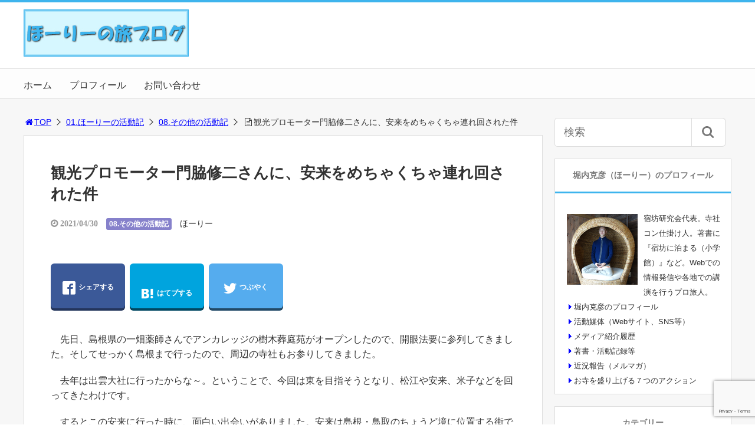

--- FILE ---
content_type: text/html; charset=UTF-8
request_url: https://holylog.com/kadowaki-san
body_size: 14539
content:
<!DOCTYPE html>
<html lang="ja">
<head>
<title>観光プロモーター門脇修二さんに、安来をめちゃくちゃ連れ回された件</title>
<meta charset="utf-8">
<meta name="viewport" content="width=device-width,maximum-scale=1,minimum-scale=1,initial-scale=1,user-scalable=yes">
<meta name="format-detection" content="telephone=no">
<!--[if lt IE 9]>
<script src="https://holylog.com/wp-content/themes/surfing/js/html5shiv.js"></script>
<![endif]-->
<script src="https://holylog.com/wp-content/themes/surfing/js/jquery-1.11.1.min.js"></script>
<script src="https://holylog.com/wp-content/themes/surfing/js/jquery.easing.1.3.min.js"></script>
<script src="https://holylog.com/wp-content/themes/surfing/js/slidebars.min.js"></script>
<script src="https://holylog.com/wp-content/themes/surfing/js/jquery.sticky.min.js"></script>
<script src="https://holylog.com/wp-content/themes/surfing/js/original.min.js?ver=1.26.0"></script>
<script src="https://holylog.com/wp-content/themes/surfing/js/clipboard.min.js"></script>
<link rel="canonical" href="https://holylog.com/kadowaki-san">
<link rel="icon" href="favicon.ico">
<meta name="keywords" content="" />
<meta name="description" content="安来駅でたまたま出会った門脇さんに、地元の方とのネットワーク作りや観光スポット案内などで、2日に渡ってめちゃくちゃお世話になっちゃいました。刺激もたくさん受けたので紹介します。" />
<meta name="robots" content="index" />
<meta property="fb:admins" content="1492590420765115" />
<meta property="fb:app_id" content="1968688453342886" />
<meta property="og:title" content="観光プロモーター門脇修二さんに、安来をめちゃくちゃ連れ回された件" />
<meta property="og:type" content="article" />
<meta property="og:description" content="安来駅でたまたま出会った門脇さんに、地元の方とのネットワーク作りや観光スポット案内などで、2日に渡ってめちゃくちゃお世話になっちゃいました。刺激もたくさん受けたので紹介します。" />
<meta property="og:url" content="https://holylog.com/kadowaki-san" />
<meta property="og:image" content="https://holylog.com/wp-content/uploads/2021/04/unzyuzi.jpg" />
<meta property="og:locale" content="ja_JP" />
<meta property="og:site_name" content="ほーりーの旅ブログ" />
<link href="https://plus.google.com/" rel="publisher" />
<meta name="twitter:card" content="summary_large_image" />
<meta name="twitter:site" content="holy_traveler" />
<meta name="twitter:title" content="観光プロモーター門脇修二さんに、安来をめちゃくちゃ連れ回された件" />
<meta name="twitter:description" content="安来駅でたまたま出会った門脇さんに、地元の方とのネットワーク作りや観光スポット案内などで、2日に渡ってめちゃくちゃお世話になっちゃいました。刺激もたくさん受けたので紹介します。" />
<meta name="twitter:image" content="https://holylog.com/wp-content/uploads/2021/04/unzyuzi.jpg" />

<link rel='dns-prefetch' href='//www.google.com' />
<link rel='dns-prefetch' href='//maxcdn.bootstrapcdn.com' />
<link rel='dns-prefetch' href='//s.w.org' />
<link rel="alternate" type="application/rss+xml" title="ほーりーの旅ブログ &raquo; 観光プロモーター門脇修二さんに、安来をめちゃくちゃ連れ回された件 のコメントのフィード" href="https://holylog.com/kadowaki-san/feed" />
		<script type="text/javascript">
			window._wpemojiSettings = {"baseUrl":"https:\/\/s.w.org\/images\/core\/emoji\/12.0.0-1\/72x72\/","ext":".png","svgUrl":"https:\/\/s.w.org\/images\/core\/emoji\/12.0.0-1\/svg\/","svgExt":".svg","source":{"concatemoji":"https:\/\/holylog.com\/wp-includes\/js\/wp-emoji-release.min.js?ver=5.4.18"}};
			/*! This file is auto-generated */
			!function(e,a,t){var n,r,o,i=a.createElement("canvas"),p=i.getContext&&i.getContext("2d");function s(e,t){var a=String.fromCharCode;p.clearRect(0,0,i.width,i.height),p.fillText(a.apply(this,e),0,0);e=i.toDataURL();return p.clearRect(0,0,i.width,i.height),p.fillText(a.apply(this,t),0,0),e===i.toDataURL()}function c(e){var t=a.createElement("script");t.src=e,t.defer=t.type="text/javascript",a.getElementsByTagName("head")[0].appendChild(t)}for(o=Array("flag","emoji"),t.supports={everything:!0,everythingExceptFlag:!0},r=0;r<o.length;r++)t.supports[o[r]]=function(e){if(!p||!p.fillText)return!1;switch(p.textBaseline="top",p.font="600 32px Arial",e){case"flag":return s([127987,65039,8205,9895,65039],[127987,65039,8203,9895,65039])?!1:!s([55356,56826,55356,56819],[55356,56826,8203,55356,56819])&&!s([55356,57332,56128,56423,56128,56418,56128,56421,56128,56430,56128,56423,56128,56447],[55356,57332,8203,56128,56423,8203,56128,56418,8203,56128,56421,8203,56128,56430,8203,56128,56423,8203,56128,56447]);case"emoji":return!s([55357,56424,55356,57342,8205,55358,56605,8205,55357,56424,55356,57340],[55357,56424,55356,57342,8203,55358,56605,8203,55357,56424,55356,57340])}return!1}(o[r]),t.supports.everything=t.supports.everything&&t.supports[o[r]],"flag"!==o[r]&&(t.supports.everythingExceptFlag=t.supports.everythingExceptFlag&&t.supports[o[r]]);t.supports.everythingExceptFlag=t.supports.everythingExceptFlag&&!t.supports.flag,t.DOMReady=!1,t.readyCallback=function(){t.DOMReady=!0},t.supports.everything||(n=function(){t.readyCallback()},a.addEventListener?(a.addEventListener("DOMContentLoaded",n,!1),e.addEventListener("load",n,!1)):(e.attachEvent("onload",n),a.attachEvent("onreadystatechange",function(){"complete"===a.readyState&&t.readyCallback()})),(n=t.source||{}).concatemoji?c(n.concatemoji):n.wpemoji&&n.twemoji&&(c(n.twemoji),c(n.wpemoji)))}(window,document,window._wpemojiSettings);
		</script>
		<style type="text/css">
img.wp-smiley,
img.emoji {
	display: inline !important;
	border: none !important;
	box-shadow: none !important;
	height: 1em !important;
	width: 1em !important;
	margin: 0 .07em !important;
	vertical-align: -0.1em !important;
	background: none !important;
	padding: 0 !important;
}
</style>
	<link rel='stylesheet' id='font-awesome-css'  href='//maxcdn.bootstrapcdn.com/font-awesome/4.3.0/css/font-awesome.min.css?ver=5.4.18' type='text/css' media='all' />
<link rel='stylesheet' id='wp-block-library-css'  href='https://holylog.com/wp-includes/css/dist/block-library/style.min.css?ver=5.4.18' type='text/css' media='all' />
<link rel='stylesheet' id='contact-form-7-css'  href='https://holylog.com/wp-content/plugins/contact-form-7/includes/css/styles.css?ver=5.1.7' type='text/css' media='all' />
<link rel='stylesheet' id='parent-style-css'  href='https://holylog.com/wp-content/themes/surfing/style.css?ver=5.4.18' type='text/css' media='all' />
<link rel='stylesheet' id='font-awesome-four-css'  href='https://holylog.com/wp-content/themes/surfing/lib/font-awesome-4-menus/css/font-awesome.min.css?ver=4.5.0' type='text/css' media='all' />
<link rel='stylesheet' id='surfing_toc-screen-css'  href='https://holylog.com/wp-content/themes/surfing/lib/table-of-contents-plus/screen.min.css?ver=1.26.0' type='text/css' media='all' />
<script type='text/javascript' src='https://holylog.com/wp-includes/js/jquery/jquery.js?ver=1.12.4-wp'></script>
<script type='text/javascript' src='https://holylog.com/wp-includes/js/jquery/jquery-migrate.min.js?ver=1.4.1'></script>
<script type='text/javascript' src='https://holylog.com/wp-content/themes/surfing/lib/q2w3-fixed-widget/js/q2w3-fixed-widget.min.js?ver=1.26.0'></script>
<link rel='https://api.w.org/' href='https://holylog.com/wp-json/' />
<link rel="EditURI" type="application/rsd+xml" title="RSD" href="https://holylog.com/xmlrpc.php?rsd" />
<link rel="wlwmanifest" type="application/wlwmanifest+xml" href="https://holylog.com/wp-includes/wlwmanifest.xml" /> 
<meta name="generator" content="WordPress 5.4.18" />
<link rel='shortlink' href='https://holylog.com/?p=34873' />
<link rel="alternate" type="application/json+oembed" href="https://holylog.com/wp-json/oembed/1.0/embed?url=https%3A%2F%2Fholylog.com%2Fkadowaki-san" />
<link rel="alternate" type="text/xml+oembed" href="https://holylog.com/wp-json/oembed/1.0/embed?url=https%3A%2F%2Fholylog.com%2Fkadowaki-san&#038;format=xml" />
<link rel="icon" href="https://holylog.com/wp-content/uploads/2020/04/cropped-favicon-32x32.jpg" sizes="32x32" />
<link rel="icon" href="https://holylog.com/wp-content/uploads/2020/04/cropped-favicon-192x192.jpg" sizes="192x192" />
<link rel="apple-touch-icon" href="https://holylog.com/wp-content/uploads/2020/04/cropped-favicon-180x180.jpg" />
<meta name="msapplication-TileImage" content="https://holylog.com/wp-content/uploads/2020/04/cropped-favicon-270x270.jpg" />
		<style type="text/css" id="wp-custom-css">
			/*--------------------------------
堀内カスタム用 装飾START
--------------------------------*/

/* ウィジェットのプロフィール写真（marginは上・右・下・左の順に指定） */
div.image_pro img {
	float: left;
	margin: 15px 10px 10px 0;
}
/*--------------------------------
堀内カスタム用 装飾END
--------------------------------*/

/*--------------------------------
堀内カスタム用 テーブルSTART
--------------------------------*/

/* テーブルのサイズ設定 */
table.waku {
	width: 100%;
	background-color: #fffae9;
	border: 1px;
}

table.waku50 {
	width: 50%;
	background-color: #fffae9;
	border: 1px;
}

/* テーブル行の色設定 */
tr.trcolor {
	background-color: #cceeff;
}

/* テーブルセルの左寄せ */
td.tdleft {
	text-align: left;
}

/*--------------------------------
堀内カスタム用 テーブルEND
--------------------------------*/

/*---------------------------------
堀内カスタム用（各種デザイン） START
-------------------------------- */

/* contact form 7のチェックボックス改行 */
span.wpcf7-list-item {
 display: block;
 }

/*---------------------------------
堀内カスタム用（各種デザイン） END
-------------------------------- */

/*---------------------------------
テーブルラインの削除 START
-------------------------------- */

table.linenone {
	border: none;
}

tr.linenone {
	vertical-align: top;
	border: none;
}

td.linenone {
	vertical-align: middle;
	text-align: left;
	border: none;
}

/*---------------------------------
テーブルラインの削除 END
-------------------------------- */
		</style>
		<link rel="stylesheet" href="https://holylog.com/wp-content/themes/surfing/css/reset.min.css">
<link rel="stylesheet" media="print, screen and (min-width:769px)" href="https://holylog.com/wp-content/themes/surfing/css/style.min.css?ver=1.26.0">
<link rel="stylesheet" media="screen and (max-width:768px)" href="https://holylog.com/wp-content/themes/surfing/css/style_sp.min.css?ver=1.26.0">
<link rel="stylesheet" href="https://maxcdn.bootstrapcdn.com/font-awesome/4.5.0/css/font-awesome.min.css">
<!-- Google tag (gtag.js) -->
<script async src="https://www.googletagmanager.com/gtag/js?id=G-D3XEKKC29M"></script>
<script>
  window.dataLayer = window.dataLayer || [];
  function gtag(){dataLayer.push(arguments);}
  gtag('js', new Date());

  gtag('config', 'G-D3XEKKC29M');
</script>


<!-- Google tag (gtag.js) -->
<script async src="https://www.googletagmanager.com/gtag/js?id=G-TSSCZ3LBYS"></script>
<script>
  window.dataLayer = window.dataLayer || [];
  function gtag(){dataLayer.push(arguments);}
  gtag('js', new Date());

  gtag('config', 'G-TSSCZ3LBYS');
</script>


<!-- Global site tag (gtag.js) - Google Analytics -->
<script async src="https://www.googletagmanager.com/gtag/js?id=UA-10312851-19"></script>
<script>
  window.dataLayer = window.dataLayer || [];
  function gtag(){dataLayer.push(arguments);}
  gtag('js', new Date());

  gtag('config', 'UA-10312851-19');
</script>
<style>
@media screen and (max-width:768px) {
	.sb-site-slim {
				padding-top: 54px;
			}
}
@media screen and (min-width:769px) {
        body{
            }
                        article div.body{ font-size: 16px; } article div.body h2 { font-size: 23px; font-size: 2.3rem; } article div.body h3 { font-size: 21px; font-size: 2.1rem; } article div.body h4 { font-size: 21px; font-size: 2.1rem; } article div.body h5 { font-size: 21px; font-size: 2.1rem; } article div.body h6 { font-size: 19px; font-size: 1.9rem; }
                    article h1{
        font-size: 26px;
    }
                .sb-site #global_nav.nav_top{display: none;}
    .sb-site #global_nav.nav_bottom{display: none;}
    .sb-site-slim #global_nav.nav_top{display: none;}
    .sb-site-slim #global_nav.nav_bottom{display: none;}
        
            #pt_custom a:hover{color:#3eb4ed;}
    #pt_custom #header_wrapper{border-top: solid 4px #3eb4ed;}
    #pt_custom #header h1 a, #pt_custom #header span a{color:#3eb4ed;}
    #pt_custom .contents h1.category_name{background:#3eb4ed;}
    #pt_custom .recommended_contents .recommended_contlist h3{border-bottom: 3px solid #3eb4ed;}
    #pt_custom .wp-pagenavi span, #pt_custom .wp-pagenavi a{border: solid 1px #3eb4ed;color: #3eb4ed;}
    #pt_custom .wp-pagenavi span{background: #3eb4ed;color: #FFF;}
    #pt_custom .wp-pagenavi a:hover{background: #3eb4ed;color: #FFF;}
    #pt_custom .side_widget_surfing_post_ranking_widget .tab li.active, #pt_custom .side_widget_surfing_post_ranking_widget .tab li:hover{color: #3eb4ed;}
    #pt_custom .side_widget h2, #pt_custom #side_list h2{border-bottom:solid 3px #3eb4ed;}
    #pt_custom .side_widget_surfing_ranking_widget .list li .btn_detail a{border:solid 2px #3eb4ed;color:#3eb4ed;}
    #pt_custom .side_widget_surfing_ranking_widget .list li .btn_detail a:hover{border:solid 2px #3eb4ed;background:#3eb4ed;color: #FFF;}
    #pt_custom #side_widget h2{border-bottom:solid 3px #3eb4ed;}
    #pt_custom .tagcloud a:before{color: #3eb4ed;}
    #pt_custom .btn_link{background: #3eb4ed;border: solid 2px #3eb4ed;}
    #pt_custom .btn_link:hover{background: #fff;color: #3eb4ed;border: solid 2px #3eb4ed;}
    #pt_custom #path li a{color:#3eb4ed;}
    #pt_custom article h2{border-left: solid 7px #3eb4ed;}
    #pt_custom article h3{border-bottom: solid 3px #3eb4ed;}
    #pt_custom article h4{color:#3eb4ed;}
    #pt_custom article .body a{color:#3eb4ed;}
    #pt_custom article figure.btn_basic a{border:solid 2px #3eb4ed;border-bottom:solid 4px #3eb4ed;background:#3eb4ed;}
    #pt_custom article figure.btn_basic a:hover{border:solid 2px #3eb4ed;background:#3eb4ed;color: #FFF;border-bottom-width:4px;}
    #pt_custom article .article_copybtn{border: 5px solid #3eb4ed;}
    #pt_custom article .article_copybtn > span{border: 1px solid #3eb4ed;}
    #pt_custom article .article_copybtn:hover{color: #3eb4ed;}
    #pt_custom article .article_copybtn.oncheck{background: #3eb4ed;color: #FFF;}
    #pt_custom .recommended_contents h2 span, #pt_custom #author_data h2 span,#pt_custom #other_article h2 span,#pt_custom #recommend h2 span{border-left: solid 3px #3eb4ed;}
    #pt_custom #entry_ranking h1 span{border-left: solid 3px #3eb4ed;}
    #pt_custom #entry_ranking .tab_l li.active, #pt_custom #entry_ranking .tab_l li:hover span{color: #3eb4ed;}
    #pt_custom #ranking .list li .btn_detail{border:solid 2px #3eb4ed;color:#3eb4ed;border-bottom:solid 4px #3eb4ed;}
    #pt_custom #ranking .list li .btn_detail:hover{border:solid 2px #3eb4ed;background:#3eb4ed;color: #FFF;border-bottom-width:4px;}
    #pt_custom .pagination figure.btn_basic a{border:solid 2px #3eb4ed;border-bottom:solid 4px #3eb4ed;background:#3eb4ed;}
    #pt_custom .pagination figure.btn_basic a:hover{border:solid 2px #3eb4ed;background:#3eb4ed;color: #FFF;border-bottom-width:4px;}
    
        #pt_custom a:hover{color:#ff00ff;}
    #pt_custom article .body a:hover{color:#ff00ff;}
    #pt_custom #side_entry_ranking .tab li.active,
    #pt_custom #side_entry_ranking .tab li:hover{color: #ff00ff;}
                            #pt_custom #path li a{color:#0000ff;}
                                        #pt_custom article .body a{color:#0000ff;}
                #pt_custom .btn_link{background: #;border: solid 2px #;}
    #pt_custom .btn_link:hover{background: #fff;color: #;border: solid 2px #;}
                    }

@media screen and (max-width:768px) {
        body{
            }
                        article div.body{ font-size: 14px; } article div.body h2 { font-size: 18px; font-size: 1.8rem; } article div.body h3 { font-size: 16px; font-size: 1.6rem; } article div.body h4 { font-size: 16px; font-size: 1.6rem; } article div.body h5 { font-size: 16px; font-size: 1.6rem; } article div.body h6 { font-size: 16px; font-size: 1.6rem; }
                    article h1{
        font-size: 18px;
    }
    
            #pt_custom #header{border-top: solid 4px #3eb4ed;}
    #pt_custom #header h1 a, #pt_custom #header span a{color:#3eb4ed;}
    #pt_custom .contents h1.category_name{background:#3eb4ed;}
    #pt_custom .recommended_contents .recommended_contlist h3{border-bottom: 3px solid #3eb4ed;}
    #pt_custom .wp-pagenavi a{border: solid 1px #3eb4ed;color: #3eb4ed;}
    #pt_custom .wp-pagenavi span{border: solid 1px #3eb4ed;background: #3eb4ed;color: #FFF;}
    #pt_custom .wp-pagenavi a:hover{background: #3eb4ed;color: #FFF;}
    #pt_custom .side_widget_surfing_post_ranking_widget .tab li.active{color: #3eb4ed;}
    #pt_custom .side_widget h2, #pt_custom #side_list h2{border-bottom:solid 3px #3eb4ed;}
    #pt_custom .side_widget_surfing_ranking_widget h2{border-bottom:solid 3px #3eb4ed;}
    #pt_custom .side_widget_surfing_ranking_widget .list li .btn_detail a{border:solid 2px #3eb4ed;color:#3eb4ed;}
    #pt_custom .side_widget_surfing_ranking_widget .list li .btn_detail a:hover{border:solid 2px #3eb4ed;background:#3eb4ed;color: #FFF;}
    #pt_custom #side_widget h2{border-bottom:solid 3px #3eb4ed;}
    #pt_custom .tagcloud a:before{color: #3eb4ed;}
    #pt_custom .btn_link{background: #3eb4ed;border: solid 2px #3eb4ed;}
    #pt_custom .btn_link:hover{background: #fff;color: #3eb4ed;border: solid 2px #3eb4ed;}
    #pt_custom #path li a{color:#3eb4ed;}
    #pt_custom article h2{border-left: solid 7px #3eb4ed;}
    #pt_custom article h3{border-bottom: solid 3px #3eb4ed;}
    #pt_custom article h4{color:#3eb4ed;}
    #pt_custom article .body a{color:#3eb4ed;}
    #pt_custom article figure.btn_basic a{border:solid 2px #3eb4ed;border-bottom:solid 4px #3eb4ed;background:#3eb4ed;}
    #pt_custom article figure.btn_basic a:hover{border:solid 2px #3eb4ed;background:#3eb4ed;color: #FFF;border-bottom-width:4px;text-decoration: none;}
    #pt_custom article .article_copybtn{border: 3px solid #3eb4ed;}
    #pt_custom article .article_copybtn > span{border: 1px solid #3eb4ed;}
    #pt_custom article .article_copybtn:hover{color: #3eb4ed;}
    #pt_custom article .article_copybtn.oncheck{background: #3eb4ed;color: #FFF;}
    #pt_custom .recommended_contents h2 span, #pt_custom #author_data h2 span,#pt_custom #other_article h2 span,#pt_custom #recommend h2 span{border-left: solid 3px #3eb4ed;}
    #pt_custom #entry_ranking h1 span{border-left: solid 3px #3eb4ed;}
    #pt_custom #entry_ranking .tab_l li.active, #pt_custom #entry_ranking .tab_l li:hover span{color: #3eb4ed;}
    #pt_custom #ranking .list li .btn_detail{border:solid 2px #3eb4ed;color:#3eb4ed;border-bottom:solid 4px #3eb4ed;}
    #pt_custom #ranking .list li .btn_detail:hover{border:solid 2px #3eb4ed;background:#3eb4ed;color: #FFF;border-bottom-width:4px;}
    #pt_custom .pagination figure.btn_basic a{border:solid 2px #3eb4ed;border-bottom:solid 4px #3eb4ed;background:#3eb4ed;}
    #pt_custom .pagination figure.btn_basic a:hover{border:solid 2px #3eb4ed;background:#3eb4ed;color: #FFF;border-bottom-width:4px;text-decoration: none;}
    
        #pt_custom a:hover{color:#ff00ff;}
    #pt_custom article .body a:hover{color:#ff00ff;}
    #pt_custom #side_entry_ranking .tab li.active,
    #pt_custom #side_entry_ranking .tab li:hover{color: #ff00ff;}
                    #pt_custom #path li a{color:#0000ff;}
                                        #pt_custom article .body a{color:#0000ff;}
                        #pt_custom article figure.btn_basic a{border:solid 2px #;border-bottom:solid 4px #;background:#;}
    #pt_custom article figure.btn_basic a:hover{border:solid 2px #;background:#;color: #FFF;border-bottom-width:4px;text-decoration: none;}
            }
</style>

<script>
//header
var first = true;
$(window).scroll(function(){
	scr = $(this).scrollTop();
		if(scr > 160){
			$("#header_wrapper").stop().animate({"top" : "0px"},"150", 'easeOutQuint').addClass("slim");
		$("#sb-site").addClass("sb-site-slim");
		$("#sb-site").removeClass("sb-site");
	}else{
		$("#header_wrapper").stop().css({"top" : "-" + scr + "px"}).removeClass("slim");
		$("#sb-site").removeClass("sb-site-slim");
		$("#sb-site").addClass("sb-site");
	}
});
</script>
<script>
function prevent_copy() {
	window.alert("内容の無断転載を禁止します。発見した場合は運用サーバーへの連絡、GoogleへDMCA侵害申し立て、損害賠償の請求を行います。");
}
</script>
</head>

<body id="pt_custom" class="post-template-default single single-post postid-34873 single-format-standard  pt_custom">
  <div id="fb-root"></div>
<script>(function(d, s, id) {
  var js, fjs = d.getElementsByTagName(s)[0];
  if (d.getElementById(id)) return;
  js = d.createElement(s); js.id = id;
  js.src = "//connect.facebook.net/ja_JP/sdk.js#xfbml=1&version=v2.4&appId=1968688453342886";
  fjs.parentNode.insertBefore(js, fjs);
}(document, 'script', 'facebook-jssdk'));</script><div id="sb-site" class="sb-site">
	<div id="header_wrapper">
		<div id="page_top" class="cont_box">
<nav id="global_nav" class="nav_top"><ul id="menu-%e3%83%98%e3%83%83%e3%83%80%e3%83%bc%e4%b8%8b%e3%83%a1%e3%83%8b%e3%83%a5%e3%83%bc" class="ftrList"><li id="menu-item-29612" class="menu-item menu-item-type-custom menu-item-object-custom menu-item-home menu-item-29612"><a href="https://holylog.com/">ホーム</a></li>
<li id="menu-item-33708" class="menu-item menu-item-type-post_type menu-item-object-page menu-item-33708 "><a href="https://holylog.com/profile">プロフィール</a></li>
<li id="menu-item-33707" class="menu-item menu-item-type-post_type menu-item-object-page menu-item-33707 "><a href="https://holylog.com/mail">お問い合わせ</a></li>
</ul></nav>			<header id="header">
												<span class="image"><a href="https://holylog.com"><img src="https://holylog.com/wp-content/uploads/2020/04/logo.jpg" alt="ほーりーの旅ブログ"></a></span>
								
				
				<div id="sp_bn">
					<p class="sb-toggle-right"><a href="#header" id="sp_bn_menu" class="fa fa-bars"></a></p>
					<!-- #sp_bn -->
				</div>
				<!-- #header -->
			</header>
<nav id="global_nav" class="nav_middle"><ul id="menu-%e3%83%98%e3%83%83%e3%83%80%e3%83%bc%e4%b8%8b%e3%83%a1%e3%83%8b%e3%83%a5%e3%83%bc-1" class="ftrList"><li class="menu-item menu-item-type-custom menu-item-object-custom menu-item-home menu-item-29612"><a href="https://holylog.com/">ホーム</a></li>
<li class="menu-item menu-item-type-post_type menu-item-object-page menu-item-33708 "><a href="https://holylog.com/profile">プロフィール</a></li>
<li class="menu-item menu-item-type-post_type menu-item-object-page menu-item-33707 "><a href="https://holylog.com/mail">お問い合わせ</a></li>
</ul></nav>			<!-- #cont_box -->
		</div>
		<!-- #header_wrapper -->
	</div>

	
		<div class="contents_wrapper" id="col2_left">
			<section class="contents">
			<div class="contents_inner">
								<ol id="path">
					<li><a href="https://holylog.com"><i class="fa fa-home fa-fw"></i>TOP</a></li>
											<li><a href="https://holylog.com/category/project">01.ほーりーの活動記</a></li>
																<li><a href="https://holylog.com/category/project/record">08.その他の活動記</a></li>
					<li><i class="fa fa-file-text-o fa-fw"></i>観光プロモーター門脇修二さんに、安来をめちゃくちゃ連れ回された件</li>
				</ol>
				
								
								<article>
					
					
					<h1>観光プロモーター門脇修二さんに、安来をめちゃくちゃ連れ回された件</h1>
					<div class="desc">
																		<time class="date fa fa-clock-o" datetime="2021-04-30T03:36:44+09:00">&nbsp;2021/04/30</time>
																								<span class="category cate06"><a href="https://holylog.com/category/project/record">08.その他の活動記</a></span>
																		<span class="author"><a href="https://holylog.com/author/holy" title="ほーりー の投稿" rel="author">ほーりー</a></span><br />
																								<span>&nbsp;</span>
																	</div>

					
					<ul class="sns-box">
		<li class="btn_action2">
				<a class="btn_share" href="//www.facebook.com/share.php?app_id=&amp;ref=plugin&amp;u=https%3A%2F%2Fholylog.com%2Fkadowaki-san" onclick="window.open(this.href, 'sns_window', 'width=600, height=400, menubar=no, toolbar=no, scrollbars=yes'); return false;">
		<i class="icon-facebook2"></i><span>シェアする</span>
		</a>
			</li>
			<li class="btn_action2">
				<a class="btn_hatena btn_count" href="http://b.hatena.ne.jp/add?mode=confirm&url=https%3A%2F%2Fholylog.com%2Fkadowaki-san&title=%E8%A6%B3%E5%85%89%E3%83%97%E3%83%AD%E3%83%A2%E3%83%BC%E3%82%BF%E3%83%BC%E9%96%80%E8%84%87%E4%BF%AE%E4%BA%8C%E3%81%95%E3%82%93%E3%81%AB%E3%80%81%E5%AE%89%E6%9D%A5%E3%82%92%E3%82%81%E3%81%A1%E3%82%83%E3%81%8F%E3%81%A1%E3%82%83%E9%80%A3%E3%82%8C%E5%9B%9E%E3%81%95%E3%82%8C%E3%81%9F%E4%BB%B6" class="hatena-bookmark-button" data-hatena-bookmark-title="%E8%A6%B3%E5%85%89%E3%83%97%E3%83%AD%E3%83%A2%E3%83%BC%E3%82%BF%E3%83%BC%E9%96%80%E8%84%87%E4%BF%AE%E4%BA%8C%E3%81%95%E3%82%93%E3%81%AB%E3%80%81%E5%AE%89%E6%9D%A5%E3%82%92%E3%82%81%E3%81%A1%E3%82%83%E3%81%8F%E3%81%A1%E3%82%83%E9%80%A3%E3%82%8C%E5%9B%9E%E3%81%95%E3%82%8C%E3%81%9F%E4%BB%B6" data-hatena-bookmark-layout="vertical-balloon" data-hatena-bookmark-lang="ja" title="このエントリーをはてなブックマークに追加" onclick="window.open(this.href, 'sns_window', 'width=600, height=400, menubar=no, toolbar=no, scrollbars=yes'); return false;">
		<div class="count">&nbsp;</div>
		<i class="icon-hatebu"></i><span>はてブする</span>
		</a>
			</li>
			<li class="btn_action2">
				<a class="btn_tweet" href="https://twitter.com/share?url=https%3A%2F%2Fholylog.com%2Fkadowaki-san&text=%E8%A6%B3%E5%85%89%E3%83%97%E3%83%AD%E3%83%A2%E3%83%BC%E3%82%BF%E3%83%BC%E9%96%80%E8%84%87%E4%BF%AE%E4%BA%8C%E3%81%95%E3%82%93%E3%81%AB%E3%80%81%E5%AE%89%E6%9D%A5%E3%82%92%E3%82%81%E3%81%A1%E3%82%83%E3%81%8F%E3%81%A1%E3%82%83%E9%80%A3%E3%82%8C%E5%9B%9E%E3%81%95%E3%82%8C%E3%81%9F%E4%BB%B6&hashtags=&via=holy_traveler" onclick="window.open(this.href, 'sns_window', 'width=600, height=400, menubar=no, toolbar=no, scrollbars=yes'); return false;">
		<i class="icon-twitter"></i><span>つぶやく</span>
		</a>
			</li>
				<li class="btn_action2 btn_linelist">
		<a class="btn_line" href="http://line.me/R/msg/text/?観光プロモーター門脇修二さんに、安来をめちゃくちゃ連れ回された件%0D%0Ahttps%3A%2F%2Fholylog.com%2Fkadowaki-san">
		<i class="icon-line"></i><span>送る</span>
		</a>
	</li>
			<li class="btn_action2 btn_fb">
				<div class="fb-share-button" data-href="https://holylog.com/kadowaki-san" data-layout="box_count" data-size="large" data-mobile-iframe="true"></div>
						<div class="fb-like" data-href="https://www.facebook.com/syukubo" data-layout="box_count" data-action="like" data-size="large" data-show-faces="true" data-share="false"></div>
			</li>
	</ul>
					
					
					
					<div class="body">
						<p>　先日、島根県の一畑薬師さんでアンカレッジの樹木葬庭苑がオープンしたので、開眼法要に参列してきました。そしてせっかく島根まで行ったので、周辺の寺社もお参りしてきました。</p>
<p>　去年は出雲大社に行ったからな～。ということで、今回は東を目指そうとなり、松江や安来、米子などを回ってきたわけです。</p>
<p>　するとこの安来に行った時に、面白い出会いがありました。安来は島根・鳥取のちょうど境に位置する街ですが、どじょうすくい（安来節）が有名です。そして駅には『どじょうすくい出迎え隊』の方がいらっしゃったので、記念写真を撮って頂きました。</p>
<p><img src="https://holylog.com/wp-content/uploads/2021/04/DSC06262.jpg" alt="どじょうすくい出迎え隊＆ほーりー" width="800" height="600" class="alignnone size-full wp-image-34874" srcset="https://holylog.com/wp-content/uploads/2021/04/DSC06262.jpg 800w, https://holylog.com/wp-content/uploads/2021/04/DSC06262-300x225.jpg 300w, https://holylog.com/wp-content/uploads/2021/04/DSC06262-768x576.jpg 768w, https://holylog.com/wp-content/uploads/2021/04/DSC06262-285x214.jpg 285w" sizes="(max-width: 800px) 100vw, 800px" /></p>
<p>　と、ここまではよくある浮かれた観光客です。しかし、ちょうどこの時、私が持っていたのが、宿坊研究会のオリジナルバッグでした。これね。</p>
<p><img src="https://holylog.com/wp-content/uploads/2020/12/DSC02524.jpg" alt="宿坊研究会オリジナルバッグ" width="800" height="600" class="alignnone size-full wp-image-34230" srcset="https://holylog.com/wp-content/uploads/2020/12/DSC02524.jpg 800w, https://holylog.com/wp-content/uploads/2020/12/DSC02524-300x225.jpg 300w, https://holylog.com/wp-content/uploads/2020/12/DSC02524-768x576.jpg 768w, https://holylog.com/wp-content/uploads/2020/12/DSC02524-285x214.jpg 285w" sizes="(max-width: 800px) 100vw, 800px" /></p>
<p>　そしたら安来市の観光協会事務局長を務める門脇修二さんから、「これ、何ですか？」と聞かれて宿坊研究会について説明したら、駅のオフィスに連れ込まれました。</p>
<p>　この方は観光プロモーターとして、安来や島根県の観光地を旅行会社やメディアに紹介する仕事をしています。NHK朝の連続テレビ小説「だんだん」などでも、ロケ地選定のコーディネーターをされていたそうです。</p>
<p>　そんでまあ、この方のフットワークが尋常じゃない軽さでした。私とは全く面識なかったのにたまたま駅で出会っただけで、周辺の観光案内を買って出てくださり（しかも2日間も）、恐縮しながらもせっかくなのでとお願いしたら地元の方とたくさんつなげてくださいました。</p>
<p>　そのうちの一枚が、こちらです。雲樹寺の醍醐副住職が地域でものすごく活発に活動されているとのことで、お話する時間を作ってくださいました。</p>
<p><img src="https://holylog.com/wp-content/uploads/2021/04/unzyuzi.jpg" alt="門脇さん、醍醐さん、ほーりー" width="800" height="600" class="alignnone size-full wp-image-34885" srcset="https://holylog.com/wp-content/uploads/2021/04/unzyuzi.jpg 800w, https://holylog.com/wp-content/uploads/2021/04/unzyuzi-300x225.jpg 300w, https://holylog.com/wp-content/uploads/2021/04/unzyuzi-768x576.jpg 768w, https://holylog.com/wp-content/uploads/2021/04/unzyuzi-285x214.jpg 285w" sizes="(max-width: 800px) 100vw, 800px" /></p>
<p>　他にもほーりーのもともとの目的は、安来清水寺の宿坊・紅葉館に宿泊することでした。しかしこちらにはもう一軒、松琴館という宿坊があります。この松琴館の方もご紹介頂き、精進料理ランチまで食べることができました。</p>
<p><img src="https://holylog.com/wp-content/uploads/2021/04/DSC07146.jpg" alt="安来清水寺松琴館の精進料理" width="800" height="600" class="alignnone size-full wp-image-34882" srcset="https://holylog.com/wp-content/uploads/2021/04/DSC07146.jpg 800w, https://holylog.com/wp-content/uploads/2021/04/DSC07146-300x225.jpg 300w, https://holylog.com/wp-content/uploads/2021/04/DSC07146-768x576.jpg 768w, https://holylog.com/wp-content/uploads/2021/04/DSC07146-285x214.jpg 285w" sizes="(max-width: 800px) 100vw, 800px" /></p>
<p>　さらに駅前では安来市長とご挨拶できたり、観光協会の方とお話したり。なぜかたまたますれ違った農園の方と食事をすることになり、夜に地元のおいしいお酒を楽しんでしまったり。</p>
<p>　そしてまた、安来の名所も回ることができました。チューリップ畑はびっくりするほど満開の季節で、赤・黄・オレンジ・ピンクなど、色とりどりに花が咲いています。まれに見るメルヘンチックな写真も撮れちゃいました。</p>
<p><img src="https://holylog.com/wp-content/uploads/2021/04/DSC06981.jpg" alt="ほーりーと安来のチューリップ" width="800" height="600" class="alignnone size-full wp-image-34878" srcset="https://holylog.com/wp-content/uploads/2021/04/DSC06981.jpg 800w, https://holylog.com/wp-content/uploads/2021/04/DSC06981-300x225.jpg 300w, https://holylog.com/wp-content/uploads/2021/04/DSC06981-768x576.jpg 768w, https://holylog.com/wp-content/uploads/2021/04/DSC06981-285x214.jpg 285w" sizes="(max-width: 800px) 100vw, 800px" /></p>
<p>　水木しげる先生の奥さん、武良布枝さんの生家にも行きましたよ。NHK連続テレビ小説『ゲゲゲの女房』が放送されていた時は見ていましたが、鬼太郎がヒットするまで人生の大半はものすごいご苦労をされていたようです。そんなわけでお酒も購入。「人生は終わり良ければすべてよし」と書かれていました。</p>
<p><img src="https://holylog.com/wp-content/uploads/2021/04/DSC07005.jpg" alt="ゲゲゲの女房のお酒" width="800" height="600" class="alignnone size-full wp-image-34880" srcset="https://holylog.com/wp-content/uploads/2021/04/DSC07005.jpg 800w, https://holylog.com/wp-content/uploads/2021/04/DSC07005-300x225.jpg 300w, https://holylog.com/wp-content/uploads/2021/04/DSC07005-768x576.jpg 768w, https://holylog.com/wp-content/uploads/2021/04/DSC07005-285x214.jpg 285w" sizes="(max-width: 800px) 100vw, 800px" /></p>
<h2>ということで、、、</h2>
<p>　ほーりーも人と人とをつなげることはよくありますが、たまたま出会っただけの人をこんなにも勢いよく振り回しちゃう姿勢は見習っていきたいものですね。安来は初めて行った場所でしたが、一気に親しみがわきましたし。なんかもう、2日間圧倒され続けてましたけど楽しかったです。</p>
<p>　そんでもって、たまにこうしてご縁を呼び込んでくれる宿坊研究会のオリジナルバッグですが、今回は大きな仕事をしてくれました。こうした小ネタを仕込んでおくことも、改めて大切だなと感じたり。</p>
<p>　偶然が生んだ旅でしたが、やっぱり人との出会いは人生を豊かにしてくれますね。</p>
					</div>

					
					
					
					<section class="article_social">
	<header class="">
		<h3 class="article_social__title">＼ SNSでシェアしよう！ ／</h3>
		<h3 class="article_social__title_sp">ほーりーの旅ブログの<span>注目記事</span>を受け取ろう</h3>
	</header>
	<ul class="article_social_share">
		<li class="facebook">
			<a class="btn_share" href="//www.facebook.com/share.php?app_id=&amp;ref=plugin&amp;u=https%3A%2F%2Fholylog.com%2Fkadowaki-san" onclick="window.open(this.href, 'sns_window', 'width=600, height=400, menubar=no, toolbar=no, scrollbars=yes'); return false;">
				<i class="icon-facebook2"></i>
				<span class="text">Facebookでシェア</span>
			</a>
		</li>
		<li class="twitter">
			<a class="btn_tweet" data-url="https://holylog.com/kadowaki-san" href="https://twitter.com/share?url=https%3A%2F%2Fholylog.com%2Fkadowaki-san&text=%E8%A6%B3%E5%85%89%E3%83%97%E3%83%AD%E3%83%A2%E3%83%BC%E3%82%BF%E3%83%BC%E9%96%80%E8%84%87%E4%BF%AE%E4%BA%8C%E3%81%95%E3%82%93%E3%81%AB%E3%80%81%E5%AE%89%E6%9D%A5%E3%82%92%E3%82%81%E3%81%A1%E3%82%83%E3%81%8F%E3%81%A1%E3%82%83%E9%80%A3%E3%82%8C%E5%9B%9E%E3%81%95%E3%82%8C%E3%81%9F%E4%BB%B6&hashtags=&via=holy_traveler" data-lang="ja" data-count="vertical" data-dnt="true" onclick="window.open(this.href, 'sns_window', 'width=600, height=400, menubar=no, toolbar=no, scrollbars=yes'); return false;">
				<i class="icon-twitter"></i>
				<span class="text">Twitterでシェア</span>
			</a>
		</li>
	</ul>
	<h4 class="articleSocial__logo">
		<a href="https://holylog.com">
						<img src="https://holylog.com/wp-content/uploads/2020/04/logo.jpg" alt="ほーりーの旅ブログ"><span> − ほーりーの旅ブログ</span>
					</a>
	</h4>

	<div class="article_social_board">
		<div class="image">
			<!-- PC用の記事画像 -->
						<img width="800" height="600" src="https://holylog.com/wp-content/uploads/2021/04/unzyuzi.jpg" class="articleimg wp-post-image" alt="門脇さん、醍醐さん、ほーりー" srcset="https://holylog.com/wp-content/uploads/2021/04/unzyuzi.jpg 800w, https://holylog.com/wp-content/uploads/2021/04/unzyuzi-300x225.jpg 300w, https://holylog.com/wp-content/uploads/2021/04/unzyuzi-768x576.jpg 768w, https://holylog.com/wp-content/uploads/2021/04/unzyuzi-285x214.jpg 285w" sizes="(max-width: 800px) 100vw, 800px" />					</div>
		<div class="likebox">
			<p class="massage">この記事が気に入ったら<br>いいね！しよう</p>
						<div class="likeBtn">
				<div class="fb-like" data-href="https://www.facebook.com/syukubo" data-layout="button_count" data-action="like" data-show-faces="false" data-share="false"></div>
			</div>
						<p class="caption">ほーりーの旅ブログの人気記事をお届けします。</p>
		</div>
	</div>

	<div class="article_social_follow">
		<ul class="article_social_followbtnlist">
			<li>
				<span class="text"><span>気に入ったらブックマーク！</span></span>
					<a href="http://b.hatena.ne.jp/entry/https%3A%2F%2Fholylog.com%2Fkadowaki-san" class="hatena-bookmark-button" data-hatena-bookmark-layout="standard-balloon" data-hatena-bookmark-lang="ja" title="このエントリーをはてなブックマークに追加"><img src="https://b.st-hatena.com/images/entry-button/button-only@2x.png" alt="このエントリーをはてなブックマークに追加" width="20" height="20" style="border: none;" /></a><script type="text/javascript" src="https://b.st-hatena.com/js/bookmark_button.js" charset="utf-8" async="async"></script>
			</li>
			<li>
				<span class="text"><span>フォローしよう！</span></span>
								<a href="https://twitter.com/holy_traveler" class="twitter-follow-button" data-show-count="false" data-show-screen-name="false">Follow @holy_traveler</a>
<script>!function(d,s,id){var js,fjs=d.getElementsByTagName(s)[0],p=/^http:/.test(d.location)?'http':'https';if(!d.getElementById(id)){js=d.createElement(s);js.id=id;js.src=p+'://platform.twitter.com/widgets.js';fjs.parentNode.insertBefore(js,fjs);}}(document, 'script', 'twitter-wjs');</script>
							</li>
		</ul>
	</div>
</section>

<ul class="sns-box bottom_sns-box">
	<p class="sptxt">この記事をSNSでシェア</p>	
		<li class="btn_action2">
				<a class="btn_share" href="//www.facebook.com/share.php?app_id=&amp;ref=plugin&amp;u=https%3A%2F%2Fholylog.com%2Fkadowaki-san" onclick="window.open(this.href, 'sns_window', 'width=600, height=400, menubar=no, toolbar=no, scrollbars=yes'); return false;">
		<i class="icon-facebook2"></i><span>シェアする</span>
		</a>
			</li>
			<li class="btn_action2">
				<a class="btn_hatena btn_count" href="http://b.hatena.ne.jp/entry/https%3A%2F%2Fholylog.com%2Fkadowaki-san" class="hatena-bookmark-button" data-hatena-bookmark-layout="vertical-balloon" data-hatena-bookmark-lang="ja" title="このエントリーをはてなブックマークに追加" onclick="window.open(this.href, 'sns_window', 'width=600, height=400, menubar=no, toolbar=no, scrollbars=yes'); return false;">
		<div class="count">&nbsp;</div>
		<i class="icon-hatebu"></i><span>はてブする</span>
		</a>
			</li>
			<li class="btn_action2">
				<a class="btn_tweet" data-url="https://holylog.com/kadowaki-san" href="https://twitter.com/share?url=https%3A%2F%2Fholylog.com%2Fkadowaki-san&text=%E8%A6%B3%E5%85%89%E3%83%97%E3%83%AD%E3%83%A2%E3%83%BC%E3%82%BF%E3%83%BC%E9%96%80%E8%84%87%E4%BF%AE%E4%BA%8C%E3%81%95%E3%82%93%E3%81%AB%E3%80%81%E5%AE%89%E6%9D%A5%E3%82%92%E3%82%81%E3%81%A1%E3%82%83%E3%81%8F%E3%81%A1%E3%82%83%E9%80%A3%E3%82%8C%E5%9B%9E%E3%81%95%E3%82%8C%E3%81%9F%E4%BB%B6&hashtags=&via=holy_traveler" data-lang="ja" data-count="vertical" data-dnt="true" onclick="window.open(this.href, 'sns_window', 'width=600, height=400, menubar=no, toolbar=no, scrollbars=yes'); return false;">
		<i class="icon-twitter"></i><span>つぶやく</span>
		</a>
			</li>
				<li class="btn_action2 btn_linelist">
		<a class="btn_line" href="http://line.me/R/msg/text/?観光プロモーター門脇修二さんに、安来をめちゃくちゃ連れ回された件%0D%0Ahttps%3A%2F%2Fholylog.com%2Fkadowaki-san">
		<i class="icon-line"></i><span>送る</span>
		</a>
	</li>
			<li class="btn_action2 btn_fb">
				<div class="fb-share-button" data-href="https://holylog.com/kadowaki-san" data-layout="box_count" data-size="large" data-mobile-iframe="true"></div>
						<div class="fb-like" data-href="https://www.facebook.com/syukubo" data-layout="box_count" data-action="like" data-size="large" data-show-faces="true" data-share="false"></div>
			</li>
	</ul>

					
									</article>
				
				
								
				
												<div id="recommend">
					<h2><span>関連記事</span></h2>
					<ul>
												<li>
							<div class="linkarea">
																<a href="https://holylog.com/sunglasses"><div style="background: url(https://holylog.com/wp-content/themes/surfing/img/noimage.png) center center no-repeat; background-size: contain;"></div></a>
																<p>Yahooのサングラスマークをゲット！</p>
							</div>
						</li>
												<li>
							<div class="linkarea">
																<a href="https://holylog.com/church-seminar"><div style="background: url(https://holylog.com/wp-content/uploads/2017/08/DSC05412-1-300x225.jpg) center center no-repeat; background-size: contain;"></div></a>
																<p>ほーりーがキリスト教会で講演。お寺と共通の課題も多いようです</p>
							</div>
						</li>
												<li>
							<div class="linkarea">
																<a href="https://holylog.com/hakajimai-nagareyama"><div style="background: url(https://holylog.com/wp-content/uploads/2024/04/tunaguwa01-300x199.jpg) center center no-repeat; background-size: contain;"></div></a>
																<p>人口増加率1位の千葉県流山市で、墓じまいシンポジウムに出演します</p>
							</div>
						</li>
												<li>
							<div class="linkarea">
																<a href="https://holylog.com/homerutikara"><div style="background: url(https://holylog.com/wp-content/uploads/2024/09/DSC01045-300x225.jpg) center center no-repeat; background-size: contain;"></div></a>
																<p>札幌でお坊さんにお伝えした、気に入らないものをほめる力</p>
							</div>
						</li>
												<li>
							<div class="linkarea">
																<a href="https://holylog.com/renewal"><div style="background: url(https://holylog.com/wp-content/themes/surfing/img/noimage.png) center center no-repeat; background-size: contain;"></div></a>
																<p>宿坊研究会リニューアル</p>
							</div>
						</li>
												<li>
							<div class="linkarea">
																<a href="https://holylog.com/2025-report"><div style="background: url(https://holylog.com/wp-content/uploads/2025/12/DSC04808c-300x225.jpg) center center no-repeat; background-size: contain;"></div></a>
																<p>宿坊に寺社コンに樹木葬に話朱印に。2025年のほーりーを振り返る</p>
							</div>
						</li>
											</ul>
				</div>
																			</div>
		<!-- .contents -->
		</section>

		<aside class="side_contents">
			<div class="contents_block side_widget side_widget_search" id="search-2"><form role="search" method="get" id="searchform" action="https://holylog.com/" >
  <div>
  <input type="text" value="" name="s" id="s" />
  <button type="submit" id="searchsubmit"></button>
  </div>
  </form></div><div class="widget_text contents_block side_widget side_widget_custom_html" id="custom_html-2"><h2>堀内克彦（ほーりー）のプロフィール</h2><div class="textwidget custom-html-widget"><div class="image_pro">
<img src="https://holylog.com/wp-content/uploads/2020/04/DSC08406.jpg" alt="ほーりー（堀内克彦）" width="120" height="120" class="alignnone size-full wp-image-29264" />
</div>
<font size="2">
宿坊研究会代表。寺社コン仕掛け人。著書に『宿坊に泊まる（小学館）』など。Webでの情報発信や各地での講演を行うプロ旅人。<br>
</font>
<font size="2">
　<img src="https://holylog.com/wp-content/uploads/2020/04/ics.gif" alt="→" width="5" height="9" class="alignnone size-full wp-image-50" /> <a href="https://holylog.com/profile">堀内克彦のプロフィール</a><br>
　<img src="https://holylog.com/wp-content/uploads/2020/04/ics.gif" alt="→" width="5" height="9" class="alignnone size-full wp-image-50" /> <a href="https://holylog.com/home">活動媒体（Webサイト、SNS等）</a><br>
　<img src="https://holylog.com/wp-content/uploads/2020/04/ics.gif" alt="→" width="5" height="9" class="alignnone size-full wp-image-50" /> <a href="https://holylog.com/thanks">メディア紹介履歴</a><br>
　<img src="https://holylog.com/wp-content/uploads/2020/04/ics.gif" alt="→" width="5" height="9" class="alignnone size-full wp-image-50" /> <a href="https://holylog.com/work">著書・活動記録等</a><br>
　<img src="https://holylog.com/wp-content/uploads/2020/04/ics.gif" alt="→" width="5" height="9" class="alignnone size-full wp-image-50" /> <a href="https://holylog.com/mailmagazine">近況報告（メルマガ）</a><br>
　<img src="https://holylog.com/wp-content/uploads/2020/04/ics.gif" alt="→" width="5" height="9" class="alignnone size-full wp-image-50" /> <a href="https://holylog.com/otera-action">お寺を盛り上げる７つのアクション</a><br>
</font></div></div><div class="contents_block side_widget side_widget_categories" id="categories-3"><h2>カテゴリー</h2>		<ul>
				<li class="cat-item cat-item-2"><a href="https://holylog.com/category/project">01.ほーりーの活動記</a>
<ul class='children'>
	<li class="cat-item cat-item-3"><a href="https://holylog.com/category/project/shukubo">01.宿坊</a>
</li>
	<li class="cat-item cat-item-4"><a href="https://holylog.com/category/project/jisyacon">02.寺社コン</a>
</li>
	<li class="cat-item cat-item-5"><a href="https://holylog.com/category/project/zyumokuso">03.お寺の樹木葬</a>
</li>
	<li class="cat-item cat-item-6"><a href="https://holylog.com/category/project/butsuzen">04.仏前結婚式</a>
</li>
	<li class="cat-item cat-item-7"><a href="https://holylog.com/category/project/oteramanga">05.お寺の漫画図書館</a>
</li>
	<li class="cat-item cat-item-8"><a href="https://holylog.com/category/project/mindfulness">06マインドフルネス</a>
</li>
	<li class="cat-item cat-item-9"><a href="https://holylog.com/category/project/minobu">07.身延山活性化</a>
</li>
	<li class="cat-item cat-item-10"><a href="https://holylog.com/category/project/record">08.その他の活動記</a>
</li>
</ul>
</li>
	<li class="cat-item cat-item-11"><a href="https://holylog.com/category/travel">02.寺社旅</a>
<ul class='children'>
	<li class="cat-item cat-item-12"><a href="https://holylog.com/category/travel/topics">01.寺社のニュース</a>
</li>
	<li class="cat-item cat-item-13"><a href="https://holylog.com/category/travel/butsuzo">02.仏像研究会</a>
</li>
</ul>
</li>
	<li class="cat-item cat-item-14"><a href="https://holylog.com/category/talk">03.寺社旅研究家のアイディア集</a>
<ul class='children'>
	<li class="cat-item cat-item-15"><a href="https://holylog.com/category/talk/jisyakatsu">01.寺社活性化</a>
</li>
	<li class="cat-item cat-item-16"><a href="https://holylog.com/category/talk/live">02.生き方全般</a>
</li>
</ul>
</li>
	<li class="cat-item cat-item-17"><a href="https://holylog.com/category/others">04.その他</a>
</li>
		</ul>
			</div><div class="widget_text contents_block side_widget side_widget_custom_html" id="custom_html-4"><h2>メールマガジン登録</h2><div class="textwidget custom-html-widget"><font size="2">
<p align="left">
宿坊研究会で発行している<br>
メールマガジンです。登録してね！<br>
</p>
</font>

<div role="form" class="wpcf7" id="wpcf7-f30132-o1" lang="ja" dir="ltr">
<div class="screen-reader-response"></div>
<form action="/kadowaki-san#wpcf7-f30132-o1" method="post" class="wpcf7-form" novalidate="novalidate">
<div style="display: none;">
<input type="hidden" name="_wpcf7" value="30132" />
<input type="hidden" name="_wpcf7_version" value="5.1.7" />
<input type="hidden" name="_wpcf7_locale" value="ja" />
<input type="hidden" name="_wpcf7_unit_tag" value="wpcf7-f30132-o1" />
<input type="hidden" name="_wpcf7_container_post" value="0" />
<input type="hidden" name="g-recaptcha-response" value="" />
</div>
<p>お名前（ニックネームでも構いません）<br />
    <span class="wpcf7-form-control-wrap your-name"><input type="text" name="your-name" value="" size="30" class="wpcf7-form-control wpcf7-text wpcf7-validates-as-required" aria-required="true" aria-invalid="false" /></span> </p>
<p>メールアドレス<br />
    <span class="wpcf7-form-control-wrap your-email"><input type="email" name="your-email" value="" size="30" class="wpcf7-form-control wpcf7-text wpcf7-email wpcf7-validates-as-required wpcf7-validates-as-email" aria-required="true" aria-invalid="false" /></span> </p>
<p>何か一言！<br />
    <span class="wpcf7-form-control-wrap message"><textarea name="message" cols="25" rows="5" class="wpcf7-form-control wpcf7-textarea wpcf7-validates-as-required" aria-required="true" aria-invalid="false"></textarea></span> </p>
<p><input type="submit" value="登録" class="wpcf7-form-control wpcf7-submit" /></p>
<div class="wpcf7-response-output wpcf7-display-none"></div></form></div></div></div>			<!-- .side_contents -->
		</aside>
		<!-- .contents_wrapper -->
	</div>

<script>
jQuery(function(){
	//get_social_count_facebook("https://holylog.com/kadowaki-san", "btn_share");
		get_social_count_hatena("https://holylog.com/kadowaki-san", "btn_hatena");
			//get_social_count_gplus("https://holylog.com/kadowaki-san", "btn_gplus");
	});
</script>

	<footer id="footer">
		<div id="footer_content">
			<nav class="footer_menu">
				<h2></h2>
				<p><img src="" alt=""></p>
				<p></p>
			</nav>
			<nav class="footer_menu_2col">
				<h2></h2>
			</nav>
			<!-- #footer_wrapper -->
		</div>

		<div id="copyright">
			<p></p>
			<!-- #copyright -->
		</div>
	</footer>

	<div id="fix_area">
				<div id="footer_fix">
																						<!-- #footer_fix -->
		</div>
	<!-- #fix_area -->
	</div>
</div>

<!--sp用nav-->
<nav id="global_nav_sp" class="sb-slidebar sb-right">
	<ul class="ftrList fixed">
		<li class="menu-item">
			<div class="side_widget_search" id="search"><form role="search" method="get" id="searchform" action="https://holylog.com">
				<div>
					<input type="text" value="" name="s" id="s" placeholder="検索">
					<button type="submit" id="searchsubmit"></button>
				</div>
			</form></div>
		</li>
		<li class="menu-item"><a href="https://holylog.com/new"><i class="fa-file-text-o fa"></i> 新着記事</a></li>
		<li class="menu-item"><a href="https://holylog.com/favorite"><i class="fa-trophy fa"></i> 人気ランキング</a></li>
						<li class="menu-item"><a href="https://holylog.com/tag/pickup"><i class="fa-star fa"></i> オススメ記事</a></li>
				<li class="menu-item categories"><p><i class="fa-flag fa"></i> カテゴリー<i class="fa-chevron-down fa toggle_menu"></i></p>
			<ul class="ftrList">
					<li class="cat-item cat-item-2"><a href="https://holylog.com/category/project">01.ほーりーの活動記</a>
<ul class='children'>
	<li class="cat-item cat-item-3"><a href="https://holylog.com/category/project/shukubo">01.宿坊</a>
</li>
	<li class="cat-item cat-item-4"><a href="https://holylog.com/category/project/jisyacon">02.寺社コン</a>
</li>
	<li class="cat-item cat-item-5"><a href="https://holylog.com/category/project/zyumokuso">03.お寺の樹木葬</a>
</li>
	<li class="cat-item cat-item-6"><a href="https://holylog.com/category/project/butsuzen">04.仏前結婚式</a>
</li>
	<li class="cat-item cat-item-7"><a href="https://holylog.com/category/project/oteramanga">05.お寺の漫画図書館</a>
</li>
	<li class="cat-item cat-item-8"><a href="https://holylog.com/category/project/mindfulness">06マインドフルネス</a>
</li>
	<li class="cat-item cat-item-9"><a href="https://holylog.com/category/project/minobu">07.身延山活性化</a>
</li>
	<li class="cat-item cat-item-10"><a href="https://holylog.com/category/project/record">08.その他の活動記</a>
</li>
</ul>
</li>
	<li class="cat-item cat-item-11"><a href="https://holylog.com/category/travel">02.寺社旅</a>
<ul class='children'>
	<li class="cat-item cat-item-12"><a href="https://holylog.com/category/travel/topics">01.寺社のニュース</a>
</li>
	<li class="cat-item cat-item-13"><a href="https://holylog.com/category/travel/butsuzo">02.仏像研究会</a>
</li>
</ul>
</li>
	<li class="cat-item cat-item-14"><a href="https://holylog.com/category/talk">03.寺社旅研究家のアイディア集</a>
<ul class='children'>
	<li class="cat-item cat-item-15"><a href="https://holylog.com/category/talk/jisyakatsu">01.寺社活性化</a>
</li>
	<li class="cat-item cat-item-16"><a href="https://holylog.com/category/talk/live">02.生き方全般</a>
</li>
</ul>
</li>
	<li class="cat-item cat-item-17"><a href="https://holylog.com/category/others">04.その他</a>
</li>
			</ul>
		</li>
	</ul>
<ul id="menu-%e3%83%98%e3%83%83%e3%83%80%e3%83%bc%e4%b8%8b%e3%83%a1%e3%83%8b%e3%83%a5%e3%83%bc-2" class="ftrList"><li class="menu-item menu-item-type-custom menu-item-object-custom menu-item-home menu-item-29612"><a href="https://holylog.com/">ホーム</a></li>
<li class="menu-item menu-item-type-post_type menu-item-object-page menu-item-33708 "><a href="https://holylog.com/profile">プロフィール</a></li>
<li class="menu-item menu-item-type-post_type menu-item-object-page menu-item-33707 "><a href="https://holylog.com/mail">お問い合わせ</a></li>
</ul></nav>
<!-- #global_nav_sp -->

<script>
if(window.addEventListener) {
	window.addEventListener( "load" , shareButtonReadSyncer, false );
}else{
	window.attachEvent( "onload", shareButtonReadSyncer );
}
function shareButtonReadSyncer(){

// Google+
var scriptTag = document.createElement("script");
scriptTag.type = "text/javascript"
scriptTag.src = "https://apis.google.com/js/platform.js";
scriptTag.async = true;
document.getElementsByTagName("head")[0].appendChild(scriptTag);

// はてなブックマーク
var scriptTag = document.createElement("script");
scriptTag.type = "text/javascript"
scriptTag.src = "https://b.st-hatena.com/js/bookmark_button.js";
scriptTag.async = true;
document.getElementsByTagName("head")[0].appendChild(scriptTag);

// pocket
//(!function(d,i){if(!d.getElementById(i)){var j=d.createElement("script");j.id=i;j.src="https://widgets.getpocket.com/v1/j/btn.js?v=1";var w=d.getElementById(i);d.body.appendChild(j);}}(document,"pocket-btn-js"));

// Twitter
!function(d,s,id){var js,fjs=d.getElementsByTagName(s)[0],p=/^http:/.test(d.location)?'http':'https';if(!d.getElementById(id)){js=d.createElement(s);js.id=id;js.src=p+'://platform.twitter.com/widgets.js';fjs.parentNode.insertBefore(js,fjs);}}(document, 'script', 'twitter-wjs');
}

$(function(){
	$("input#s").attr('placeholder','検索');

	var headerheight = 80;
	$('a[href^=#]').click(function(){
		var href= $(this).attr("href");
		var target = $(href == "#" || href == "" ? 'html' : href);
		var position = target.offset().top-headerheight;
		$("html, body").animate({scrollTop:position}, 0, "swing");
	return false;
	});

	$('article').find('img').parent('a').addClass('no_icon');
});

$("#global_nav_sp .categories p").click(function() {
    $(this).next().slideToggle();
    $(this).toggleClass("active");
});

$(function(){
	$("div.side_widget_tag_cloud ").append('<p class="list_link" align="right"><i class="fa fa-caret-right"></i>&nbsp;<a href="https://holylog.com/tags">タグ一覧</a></p>');
});
</script>
  <script src="https://apis.google.com/js/platform.js" async defer>
    {lang: 'ja'}
  </script><script type='text/javascript'>
/* <![CDATA[ */
var wpcf7 = {"apiSettings":{"root":"https:\/\/holylog.com\/wp-json\/contact-form-7\/v1","namespace":"contact-form-7\/v1"}};
/* ]]> */
</script>
<script type='text/javascript' src='https://holylog.com/wp-content/plugins/contact-form-7/includes/js/scripts.js?ver=5.1.7'></script>
<script type='text/javascript' src='https://www.google.com/recaptcha/api.js?render=6LcO6JkrAAAAAG2Mr-CHyvP4MO_UZ-r8XR-HACd7&#038;ver=3.0'></script>
<script type='text/javascript'>
/* <![CDATA[ */
var tocplus = {"surfing_visibility_show":"show","surfing_visibility_hide":"hide","width":"Auto","smooth_scroll_offset":"0"};
/* ]]> */
</script>
<script type='text/javascript' src='https://holylog.com/wp-content/themes/surfing/lib/table-of-contents-plus/front.min.js?ver=1.26.0'></script>
<script type='text/javascript' src='https://holylog.com/wp-includes/js/wp-embed.min.js?ver=5.4.18'></script>
<script type="text/javascript">
( function( grecaptcha, sitekey, actions ) {

	var wpcf7recaptcha = {

		execute: function( action ) {
			grecaptcha.execute(
				sitekey,
				{ action: action }
			).then( function( token ) {
				var forms = document.getElementsByTagName( 'form' );

				for ( var i = 0; i < forms.length; i++ ) {
					var fields = forms[ i ].getElementsByTagName( 'input' );

					for ( var j = 0; j < fields.length; j++ ) {
						var field = fields[ j ];

						if ( 'g-recaptcha-response' === field.getAttribute( 'name' ) ) {
							field.setAttribute( 'value', token );
							break;
						}
					}
				}
			} );
		},

		executeOnHomepage: function() {
			wpcf7recaptcha.execute( actions[ 'homepage' ] );
		},

		executeOnContactform: function() {
			wpcf7recaptcha.execute( actions[ 'contactform' ] );
		},

	};

	grecaptcha.ready(
		wpcf7recaptcha.executeOnHomepage
	);

	document.addEventListener( 'change',
		wpcf7recaptcha.executeOnContactform, false
	);

	document.addEventListener( 'wpcf7submit',
		wpcf7recaptcha.executeOnHomepage, false
	);

} )(
	grecaptcha,
	'6LcO6JkrAAAAAG2Mr-CHyvP4MO_UZ-r8XR-HACd7',
	{"homepage":"homepage","contactform":"contactform"}
);
</script>
</body>
</html>


--- FILE ---
content_type: text/html; charset=utf-8
request_url: https://www.google.com/recaptcha/api2/anchor?ar=1&k=6LcO6JkrAAAAAG2Mr-CHyvP4MO_UZ-r8XR-HACd7&co=aHR0cHM6Ly9ob2x5bG9nLmNvbTo0NDM.&hl=en&v=PoyoqOPhxBO7pBk68S4YbpHZ&size=invisible&anchor-ms=20000&execute-ms=30000&cb=zfm2cerxk5x
body_size: 48649
content:
<!DOCTYPE HTML><html dir="ltr" lang="en"><head><meta http-equiv="Content-Type" content="text/html; charset=UTF-8">
<meta http-equiv="X-UA-Compatible" content="IE=edge">
<title>reCAPTCHA</title>
<style type="text/css">
/* cyrillic-ext */
@font-face {
  font-family: 'Roboto';
  font-style: normal;
  font-weight: 400;
  font-stretch: 100%;
  src: url(//fonts.gstatic.com/s/roboto/v48/KFO7CnqEu92Fr1ME7kSn66aGLdTylUAMa3GUBHMdazTgWw.woff2) format('woff2');
  unicode-range: U+0460-052F, U+1C80-1C8A, U+20B4, U+2DE0-2DFF, U+A640-A69F, U+FE2E-FE2F;
}
/* cyrillic */
@font-face {
  font-family: 'Roboto';
  font-style: normal;
  font-weight: 400;
  font-stretch: 100%;
  src: url(//fonts.gstatic.com/s/roboto/v48/KFO7CnqEu92Fr1ME7kSn66aGLdTylUAMa3iUBHMdazTgWw.woff2) format('woff2');
  unicode-range: U+0301, U+0400-045F, U+0490-0491, U+04B0-04B1, U+2116;
}
/* greek-ext */
@font-face {
  font-family: 'Roboto';
  font-style: normal;
  font-weight: 400;
  font-stretch: 100%;
  src: url(//fonts.gstatic.com/s/roboto/v48/KFO7CnqEu92Fr1ME7kSn66aGLdTylUAMa3CUBHMdazTgWw.woff2) format('woff2');
  unicode-range: U+1F00-1FFF;
}
/* greek */
@font-face {
  font-family: 'Roboto';
  font-style: normal;
  font-weight: 400;
  font-stretch: 100%;
  src: url(//fonts.gstatic.com/s/roboto/v48/KFO7CnqEu92Fr1ME7kSn66aGLdTylUAMa3-UBHMdazTgWw.woff2) format('woff2');
  unicode-range: U+0370-0377, U+037A-037F, U+0384-038A, U+038C, U+038E-03A1, U+03A3-03FF;
}
/* math */
@font-face {
  font-family: 'Roboto';
  font-style: normal;
  font-weight: 400;
  font-stretch: 100%;
  src: url(//fonts.gstatic.com/s/roboto/v48/KFO7CnqEu92Fr1ME7kSn66aGLdTylUAMawCUBHMdazTgWw.woff2) format('woff2');
  unicode-range: U+0302-0303, U+0305, U+0307-0308, U+0310, U+0312, U+0315, U+031A, U+0326-0327, U+032C, U+032F-0330, U+0332-0333, U+0338, U+033A, U+0346, U+034D, U+0391-03A1, U+03A3-03A9, U+03B1-03C9, U+03D1, U+03D5-03D6, U+03F0-03F1, U+03F4-03F5, U+2016-2017, U+2034-2038, U+203C, U+2040, U+2043, U+2047, U+2050, U+2057, U+205F, U+2070-2071, U+2074-208E, U+2090-209C, U+20D0-20DC, U+20E1, U+20E5-20EF, U+2100-2112, U+2114-2115, U+2117-2121, U+2123-214F, U+2190, U+2192, U+2194-21AE, U+21B0-21E5, U+21F1-21F2, U+21F4-2211, U+2213-2214, U+2216-22FF, U+2308-230B, U+2310, U+2319, U+231C-2321, U+2336-237A, U+237C, U+2395, U+239B-23B7, U+23D0, U+23DC-23E1, U+2474-2475, U+25AF, U+25B3, U+25B7, U+25BD, U+25C1, U+25CA, U+25CC, U+25FB, U+266D-266F, U+27C0-27FF, U+2900-2AFF, U+2B0E-2B11, U+2B30-2B4C, U+2BFE, U+3030, U+FF5B, U+FF5D, U+1D400-1D7FF, U+1EE00-1EEFF;
}
/* symbols */
@font-face {
  font-family: 'Roboto';
  font-style: normal;
  font-weight: 400;
  font-stretch: 100%;
  src: url(//fonts.gstatic.com/s/roboto/v48/KFO7CnqEu92Fr1ME7kSn66aGLdTylUAMaxKUBHMdazTgWw.woff2) format('woff2');
  unicode-range: U+0001-000C, U+000E-001F, U+007F-009F, U+20DD-20E0, U+20E2-20E4, U+2150-218F, U+2190, U+2192, U+2194-2199, U+21AF, U+21E6-21F0, U+21F3, U+2218-2219, U+2299, U+22C4-22C6, U+2300-243F, U+2440-244A, U+2460-24FF, U+25A0-27BF, U+2800-28FF, U+2921-2922, U+2981, U+29BF, U+29EB, U+2B00-2BFF, U+4DC0-4DFF, U+FFF9-FFFB, U+10140-1018E, U+10190-1019C, U+101A0, U+101D0-101FD, U+102E0-102FB, U+10E60-10E7E, U+1D2C0-1D2D3, U+1D2E0-1D37F, U+1F000-1F0FF, U+1F100-1F1AD, U+1F1E6-1F1FF, U+1F30D-1F30F, U+1F315, U+1F31C, U+1F31E, U+1F320-1F32C, U+1F336, U+1F378, U+1F37D, U+1F382, U+1F393-1F39F, U+1F3A7-1F3A8, U+1F3AC-1F3AF, U+1F3C2, U+1F3C4-1F3C6, U+1F3CA-1F3CE, U+1F3D4-1F3E0, U+1F3ED, U+1F3F1-1F3F3, U+1F3F5-1F3F7, U+1F408, U+1F415, U+1F41F, U+1F426, U+1F43F, U+1F441-1F442, U+1F444, U+1F446-1F449, U+1F44C-1F44E, U+1F453, U+1F46A, U+1F47D, U+1F4A3, U+1F4B0, U+1F4B3, U+1F4B9, U+1F4BB, U+1F4BF, U+1F4C8-1F4CB, U+1F4D6, U+1F4DA, U+1F4DF, U+1F4E3-1F4E6, U+1F4EA-1F4ED, U+1F4F7, U+1F4F9-1F4FB, U+1F4FD-1F4FE, U+1F503, U+1F507-1F50B, U+1F50D, U+1F512-1F513, U+1F53E-1F54A, U+1F54F-1F5FA, U+1F610, U+1F650-1F67F, U+1F687, U+1F68D, U+1F691, U+1F694, U+1F698, U+1F6AD, U+1F6B2, U+1F6B9-1F6BA, U+1F6BC, U+1F6C6-1F6CF, U+1F6D3-1F6D7, U+1F6E0-1F6EA, U+1F6F0-1F6F3, U+1F6F7-1F6FC, U+1F700-1F7FF, U+1F800-1F80B, U+1F810-1F847, U+1F850-1F859, U+1F860-1F887, U+1F890-1F8AD, U+1F8B0-1F8BB, U+1F8C0-1F8C1, U+1F900-1F90B, U+1F93B, U+1F946, U+1F984, U+1F996, U+1F9E9, U+1FA00-1FA6F, U+1FA70-1FA7C, U+1FA80-1FA89, U+1FA8F-1FAC6, U+1FACE-1FADC, U+1FADF-1FAE9, U+1FAF0-1FAF8, U+1FB00-1FBFF;
}
/* vietnamese */
@font-face {
  font-family: 'Roboto';
  font-style: normal;
  font-weight: 400;
  font-stretch: 100%;
  src: url(//fonts.gstatic.com/s/roboto/v48/KFO7CnqEu92Fr1ME7kSn66aGLdTylUAMa3OUBHMdazTgWw.woff2) format('woff2');
  unicode-range: U+0102-0103, U+0110-0111, U+0128-0129, U+0168-0169, U+01A0-01A1, U+01AF-01B0, U+0300-0301, U+0303-0304, U+0308-0309, U+0323, U+0329, U+1EA0-1EF9, U+20AB;
}
/* latin-ext */
@font-face {
  font-family: 'Roboto';
  font-style: normal;
  font-weight: 400;
  font-stretch: 100%;
  src: url(//fonts.gstatic.com/s/roboto/v48/KFO7CnqEu92Fr1ME7kSn66aGLdTylUAMa3KUBHMdazTgWw.woff2) format('woff2');
  unicode-range: U+0100-02BA, U+02BD-02C5, U+02C7-02CC, U+02CE-02D7, U+02DD-02FF, U+0304, U+0308, U+0329, U+1D00-1DBF, U+1E00-1E9F, U+1EF2-1EFF, U+2020, U+20A0-20AB, U+20AD-20C0, U+2113, U+2C60-2C7F, U+A720-A7FF;
}
/* latin */
@font-face {
  font-family: 'Roboto';
  font-style: normal;
  font-weight: 400;
  font-stretch: 100%;
  src: url(//fonts.gstatic.com/s/roboto/v48/KFO7CnqEu92Fr1ME7kSn66aGLdTylUAMa3yUBHMdazQ.woff2) format('woff2');
  unicode-range: U+0000-00FF, U+0131, U+0152-0153, U+02BB-02BC, U+02C6, U+02DA, U+02DC, U+0304, U+0308, U+0329, U+2000-206F, U+20AC, U+2122, U+2191, U+2193, U+2212, U+2215, U+FEFF, U+FFFD;
}
/* cyrillic-ext */
@font-face {
  font-family: 'Roboto';
  font-style: normal;
  font-weight: 500;
  font-stretch: 100%;
  src: url(//fonts.gstatic.com/s/roboto/v48/KFO7CnqEu92Fr1ME7kSn66aGLdTylUAMa3GUBHMdazTgWw.woff2) format('woff2');
  unicode-range: U+0460-052F, U+1C80-1C8A, U+20B4, U+2DE0-2DFF, U+A640-A69F, U+FE2E-FE2F;
}
/* cyrillic */
@font-face {
  font-family: 'Roboto';
  font-style: normal;
  font-weight: 500;
  font-stretch: 100%;
  src: url(//fonts.gstatic.com/s/roboto/v48/KFO7CnqEu92Fr1ME7kSn66aGLdTylUAMa3iUBHMdazTgWw.woff2) format('woff2');
  unicode-range: U+0301, U+0400-045F, U+0490-0491, U+04B0-04B1, U+2116;
}
/* greek-ext */
@font-face {
  font-family: 'Roboto';
  font-style: normal;
  font-weight: 500;
  font-stretch: 100%;
  src: url(//fonts.gstatic.com/s/roboto/v48/KFO7CnqEu92Fr1ME7kSn66aGLdTylUAMa3CUBHMdazTgWw.woff2) format('woff2');
  unicode-range: U+1F00-1FFF;
}
/* greek */
@font-face {
  font-family: 'Roboto';
  font-style: normal;
  font-weight: 500;
  font-stretch: 100%;
  src: url(//fonts.gstatic.com/s/roboto/v48/KFO7CnqEu92Fr1ME7kSn66aGLdTylUAMa3-UBHMdazTgWw.woff2) format('woff2');
  unicode-range: U+0370-0377, U+037A-037F, U+0384-038A, U+038C, U+038E-03A1, U+03A3-03FF;
}
/* math */
@font-face {
  font-family: 'Roboto';
  font-style: normal;
  font-weight: 500;
  font-stretch: 100%;
  src: url(//fonts.gstatic.com/s/roboto/v48/KFO7CnqEu92Fr1ME7kSn66aGLdTylUAMawCUBHMdazTgWw.woff2) format('woff2');
  unicode-range: U+0302-0303, U+0305, U+0307-0308, U+0310, U+0312, U+0315, U+031A, U+0326-0327, U+032C, U+032F-0330, U+0332-0333, U+0338, U+033A, U+0346, U+034D, U+0391-03A1, U+03A3-03A9, U+03B1-03C9, U+03D1, U+03D5-03D6, U+03F0-03F1, U+03F4-03F5, U+2016-2017, U+2034-2038, U+203C, U+2040, U+2043, U+2047, U+2050, U+2057, U+205F, U+2070-2071, U+2074-208E, U+2090-209C, U+20D0-20DC, U+20E1, U+20E5-20EF, U+2100-2112, U+2114-2115, U+2117-2121, U+2123-214F, U+2190, U+2192, U+2194-21AE, U+21B0-21E5, U+21F1-21F2, U+21F4-2211, U+2213-2214, U+2216-22FF, U+2308-230B, U+2310, U+2319, U+231C-2321, U+2336-237A, U+237C, U+2395, U+239B-23B7, U+23D0, U+23DC-23E1, U+2474-2475, U+25AF, U+25B3, U+25B7, U+25BD, U+25C1, U+25CA, U+25CC, U+25FB, U+266D-266F, U+27C0-27FF, U+2900-2AFF, U+2B0E-2B11, U+2B30-2B4C, U+2BFE, U+3030, U+FF5B, U+FF5D, U+1D400-1D7FF, U+1EE00-1EEFF;
}
/* symbols */
@font-face {
  font-family: 'Roboto';
  font-style: normal;
  font-weight: 500;
  font-stretch: 100%;
  src: url(//fonts.gstatic.com/s/roboto/v48/KFO7CnqEu92Fr1ME7kSn66aGLdTylUAMaxKUBHMdazTgWw.woff2) format('woff2');
  unicode-range: U+0001-000C, U+000E-001F, U+007F-009F, U+20DD-20E0, U+20E2-20E4, U+2150-218F, U+2190, U+2192, U+2194-2199, U+21AF, U+21E6-21F0, U+21F3, U+2218-2219, U+2299, U+22C4-22C6, U+2300-243F, U+2440-244A, U+2460-24FF, U+25A0-27BF, U+2800-28FF, U+2921-2922, U+2981, U+29BF, U+29EB, U+2B00-2BFF, U+4DC0-4DFF, U+FFF9-FFFB, U+10140-1018E, U+10190-1019C, U+101A0, U+101D0-101FD, U+102E0-102FB, U+10E60-10E7E, U+1D2C0-1D2D3, U+1D2E0-1D37F, U+1F000-1F0FF, U+1F100-1F1AD, U+1F1E6-1F1FF, U+1F30D-1F30F, U+1F315, U+1F31C, U+1F31E, U+1F320-1F32C, U+1F336, U+1F378, U+1F37D, U+1F382, U+1F393-1F39F, U+1F3A7-1F3A8, U+1F3AC-1F3AF, U+1F3C2, U+1F3C4-1F3C6, U+1F3CA-1F3CE, U+1F3D4-1F3E0, U+1F3ED, U+1F3F1-1F3F3, U+1F3F5-1F3F7, U+1F408, U+1F415, U+1F41F, U+1F426, U+1F43F, U+1F441-1F442, U+1F444, U+1F446-1F449, U+1F44C-1F44E, U+1F453, U+1F46A, U+1F47D, U+1F4A3, U+1F4B0, U+1F4B3, U+1F4B9, U+1F4BB, U+1F4BF, U+1F4C8-1F4CB, U+1F4D6, U+1F4DA, U+1F4DF, U+1F4E3-1F4E6, U+1F4EA-1F4ED, U+1F4F7, U+1F4F9-1F4FB, U+1F4FD-1F4FE, U+1F503, U+1F507-1F50B, U+1F50D, U+1F512-1F513, U+1F53E-1F54A, U+1F54F-1F5FA, U+1F610, U+1F650-1F67F, U+1F687, U+1F68D, U+1F691, U+1F694, U+1F698, U+1F6AD, U+1F6B2, U+1F6B9-1F6BA, U+1F6BC, U+1F6C6-1F6CF, U+1F6D3-1F6D7, U+1F6E0-1F6EA, U+1F6F0-1F6F3, U+1F6F7-1F6FC, U+1F700-1F7FF, U+1F800-1F80B, U+1F810-1F847, U+1F850-1F859, U+1F860-1F887, U+1F890-1F8AD, U+1F8B0-1F8BB, U+1F8C0-1F8C1, U+1F900-1F90B, U+1F93B, U+1F946, U+1F984, U+1F996, U+1F9E9, U+1FA00-1FA6F, U+1FA70-1FA7C, U+1FA80-1FA89, U+1FA8F-1FAC6, U+1FACE-1FADC, U+1FADF-1FAE9, U+1FAF0-1FAF8, U+1FB00-1FBFF;
}
/* vietnamese */
@font-face {
  font-family: 'Roboto';
  font-style: normal;
  font-weight: 500;
  font-stretch: 100%;
  src: url(//fonts.gstatic.com/s/roboto/v48/KFO7CnqEu92Fr1ME7kSn66aGLdTylUAMa3OUBHMdazTgWw.woff2) format('woff2');
  unicode-range: U+0102-0103, U+0110-0111, U+0128-0129, U+0168-0169, U+01A0-01A1, U+01AF-01B0, U+0300-0301, U+0303-0304, U+0308-0309, U+0323, U+0329, U+1EA0-1EF9, U+20AB;
}
/* latin-ext */
@font-face {
  font-family: 'Roboto';
  font-style: normal;
  font-weight: 500;
  font-stretch: 100%;
  src: url(//fonts.gstatic.com/s/roboto/v48/KFO7CnqEu92Fr1ME7kSn66aGLdTylUAMa3KUBHMdazTgWw.woff2) format('woff2');
  unicode-range: U+0100-02BA, U+02BD-02C5, U+02C7-02CC, U+02CE-02D7, U+02DD-02FF, U+0304, U+0308, U+0329, U+1D00-1DBF, U+1E00-1E9F, U+1EF2-1EFF, U+2020, U+20A0-20AB, U+20AD-20C0, U+2113, U+2C60-2C7F, U+A720-A7FF;
}
/* latin */
@font-face {
  font-family: 'Roboto';
  font-style: normal;
  font-weight: 500;
  font-stretch: 100%;
  src: url(//fonts.gstatic.com/s/roboto/v48/KFO7CnqEu92Fr1ME7kSn66aGLdTylUAMa3yUBHMdazQ.woff2) format('woff2');
  unicode-range: U+0000-00FF, U+0131, U+0152-0153, U+02BB-02BC, U+02C6, U+02DA, U+02DC, U+0304, U+0308, U+0329, U+2000-206F, U+20AC, U+2122, U+2191, U+2193, U+2212, U+2215, U+FEFF, U+FFFD;
}
/* cyrillic-ext */
@font-face {
  font-family: 'Roboto';
  font-style: normal;
  font-weight: 900;
  font-stretch: 100%;
  src: url(//fonts.gstatic.com/s/roboto/v48/KFO7CnqEu92Fr1ME7kSn66aGLdTylUAMa3GUBHMdazTgWw.woff2) format('woff2');
  unicode-range: U+0460-052F, U+1C80-1C8A, U+20B4, U+2DE0-2DFF, U+A640-A69F, U+FE2E-FE2F;
}
/* cyrillic */
@font-face {
  font-family: 'Roboto';
  font-style: normal;
  font-weight: 900;
  font-stretch: 100%;
  src: url(//fonts.gstatic.com/s/roboto/v48/KFO7CnqEu92Fr1ME7kSn66aGLdTylUAMa3iUBHMdazTgWw.woff2) format('woff2');
  unicode-range: U+0301, U+0400-045F, U+0490-0491, U+04B0-04B1, U+2116;
}
/* greek-ext */
@font-face {
  font-family: 'Roboto';
  font-style: normal;
  font-weight: 900;
  font-stretch: 100%;
  src: url(//fonts.gstatic.com/s/roboto/v48/KFO7CnqEu92Fr1ME7kSn66aGLdTylUAMa3CUBHMdazTgWw.woff2) format('woff2');
  unicode-range: U+1F00-1FFF;
}
/* greek */
@font-face {
  font-family: 'Roboto';
  font-style: normal;
  font-weight: 900;
  font-stretch: 100%;
  src: url(//fonts.gstatic.com/s/roboto/v48/KFO7CnqEu92Fr1ME7kSn66aGLdTylUAMa3-UBHMdazTgWw.woff2) format('woff2');
  unicode-range: U+0370-0377, U+037A-037F, U+0384-038A, U+038C, U+038E-03A1, U+03A3-03FF;
}
/* math */
@font-face {
  font-family: 'Roboto';
  font-style: normal;
  font-weight: 900;
  font-stretch: 100%;
  src: url(//fonts.gstatic.com/s/roboto/v48/KFO7CnqEu92Fr1ME7kSn66aGLdTylUAMawCUBHMdazTgWw.woff2) format('woff2');
  unicode-range: U+0302-0303, U+0305, U+0307-0308, U+0310, U+0312, U+0315, U+031A, U+0326-0327, U+032C, U+032F-0330, U+0332-0333, U+0338, U+033A, U+0346, U+034D, U+0391-03A1, U+03A3-03A9, U+03B1-03C9, U+03D1, U+03D5-03D6, U+03F0-03F1, U+03F4-03F5, U+2016-2017, U+2034-2038, U+203C, U+2040, U+2043, U+2047, U+2050, U+2057, U+205F, U+2070-2071, U+2074-208E, U+2090-209C, U+20D0-20DC, U+20E1, U+20E5-20EF, U+2100-2112, U+2114-2115, U+2117-2121, U+2123-214F, U+2190, U+2192, U+2194-21AE, U+21B0-21E5, U+21F1-21F2, U+21F4-2211, U+2213-2214, U+2216-22FF, U+2308-230B, U+2310, U+2319, U+231C-2321, U+2336-237A, U+237C, U+2395, U+239B-23B7, U+23D0, U+23DC-23E1, U+2474-2475, U+25AF, U+25B3, U+25B7, U+25BD, U+25C1, U+25CA, U+25CC, U+25FB, U+266D-266F, U+27C0-27FF, U+2900-2AFF, U+2B0E-2B11, U+2B30-2B4C, U+2BFE, U+3030, U+FF5B, U+FF5D, U+1D400-1D7FF, U+1EE00-1EEFF;
}
/* symbols */
@font-face {
  font-family: 'Roboto';
  font-style: normal;
  font-weight: 900;
  font-stretch: 100%;
  src: url(//fonts.gstatic.com/s/roboto/v48/KFO7CnqEu92Fr1ME7kSn66aGLdTylUAMaxKUBHMdazTgWw.woff2) format('woff2');
  unicode-range: U+0001-000C, U+000E-001F, U+007F-009F, U+20DD-20E0, U+20E2-20E4, U+2150-218F, U+2190, U+2192, U+2194-2199, U+21AF, U+21E6-21F0, U+21F3, U+2218-2219, U+2299, U+22C4-22C6, U+2300-243F, U+2440-244A, U+2460-24FF, U+25A0-27BF, U+2800-28FF, U+2921-2922, U+2981, U+29BF, U+29EB, U+2B00-2BFF, U+4DC0-4DFF, U+FFF9-FFFB, U+10140-1018E, U+10190-1019C, U+101A0, U+101D0-101FD, U+102E0-102FB, U+10E60-10E7E, U+1D2C0-1D2D3, U+1D2E0-1D37F, U+1F000-1F0FF, U+1F100-1F1AD, U+1F1E6-1F1FF, U+1F30D-1F30F, U+1F315, U+1F31C, U+1F31E, U+1F320-1F32C, U+1F336, U+1F378, U+1F37D, U+1F382, U+1F393-1F39F, U+1F3A7-1F3A8, U+1F3AC-1F3AF, U+1F3C2, U+1F3C4-1F3C6, U+1F3CA-1F3CE, U+1F3D4-1F3E0, U+1F3ED, U+1F3F1-1F3F3, U+1F3F5-1F3F7, U+1F408, U+1F415, U+1F41F, U+1F426, U+1F43F, U+1F441-1F442, U+1F444, U+1F446-1F449, U+1F44C-1F44E, U+1F453, U+1F46A, U+1F47D, U+1F4A3, U+1F4B0, U+1F4B3, U+1F4B9, U+1F4BB, U+1F4BF, U+1F4C8-1F4CB, U+1F4D6, U+1F4DA, U+1F4DF, U+1F4E3-1F4E6, U+1F4EA-1F4ED, U+1F4F7, U+1F4F9-1F4FB, U+1F4FD-1F4FE, U+1F503, U+1F507-1F50B, U+1F50D, U+1F512-1F513, U+1F53E-1F54A, U+1F54F-1F5FA, U+1F610, U+1F650-1F67F, U+1F687, U+1F68D, U+1F691, U+1F694, U+1F698, U+1F6AD, U+1F6B2, U+1F6B9-1F6BA, U+1F6BC, U+1F6C6-1F6CF, U+1F6D3-1F6D7, U+1F6E0-1F6EA, U+1F6F0-1F6F3, U+1F6F7-1F6FC, U+1F700-1F7FF, U+1F800-1F80B, U+1F810-1F847, U+1F850-1F859, U+1F860-1F887, U+1F890-1F8AD, U+1F8B0-1F8BB, U+1F8C0-1F8C1, U+1F900-1F90B, U+1F93B, U+1F946, U+1F984, U+1F996, U+1F9E9, U+1FA00-1FA6F, U+1FA70-1FA7C, U+1FA80-1FA89, U+1FA8F-1FAC6, U+1FACE-1FADC, U+1FADF-1FAE9, U+1FAF0-1FAF8, U+1FB00-1FBFF;
}
/* vietnamese */
@font-face {
  font-family: 'Roboto';
  font-style: normal;
  font-weight: 900;
  font-stretch: 100%;
  src: url(//fonts.gstatic.com/s/roboto/v48/KFO7CnqEu92Fr1ME7kSn66aGLdTylUAMa3OUBHMdazTgWw.woff2) format('woff2');
  unicode-range: U+0102-0103, U+0110-0111, U+0128-0129, U+0168-0169, U+01A0-01A1, U+01AF-01B0, U+0300-0301, U+0303-0304, U+0308-0309, U+0323, U+0329, U+1EA0-1EF9, U+20AB;
}
/* latin-ext */
@font-face {
  font-family: 'Roboto';
  font-style: normal;
  font-weight: 900;
  font-stretch: 100%;
  src: url(//fonts.gstatic.com/s/roboto/v48/KFO7CnqEu92Fr1ME7kSn66aGLdTylUAMa3KUBHMdazTgWw.woff2) format('woff2');
  unicode-range: U+0100-02BA, U+02BD-02C5, U+02C7-02CC, U+02CE-02D7, U+02DD-02FF, U+0304, U+0308, U+0329, U+1D00-1DBF, U+1E00-1E9F, U+1EF2-1EFF, U+2020, U+20A0-20AB, U+20AD-20C0, U+2113, U+2C60-2C7F, U+A720-A7FF;
}
/* latin */
@font-face {
  font-family: 'Roboto';
  font-style: normal;
  font-weight: 900;
  font-stretch: 100%;
  src: url(//fonts.gstatic.com/s/roboto/v48/KFO7CnqEu92Fr1ME7kSn66aGLdTylUAMa3yUBHMdazQ.woff2) format('woff2');
  unicode-range: U+0000-00FF, U+0131, U+0152-0153, U+02BB-02BC, U+02C6, U+02DA, U+02DC, U+0304, U+0308, U+0329, U+2000-206F, U+20AC, U+2122, U+2191, U+2193, U+2212, U+2215, U+FEFF, U+FFFD;
}

</style>
<link rel="stylesheet" type="text/css" href="https://www.gstatic.com/recaptcha/releases/PoyoqOPhxBO7pBk68S4YbpHZ/styles__ltr.css">
<script nonce="Ny8dh2G1D7j_iXvQmO1eSw" type="text/javascript">window['__recaptcha_api'] = 'https://www.google.com/recaptcha/api2/';</script>
<script type="text/javascript" src="https://www.gstatic.com/recaptcha/releases/PoyoqOPhxBO7pBk68S4YbpHZ/recaptcha__en.js" nonce="Ny8dh2G1D7j_iXvQmO1eSw">
      
    </script></head>
<body><div id="rc-anchor-alert" class="rc-anchor-alert"></div>
<input type="hidden" id="recaptcha-token" value="[base64]">
<script type="text/javascript" nonce="Ny8dh2G1D7j_iXvQmO1eSw">
      recaptcha.anchor.Main.init("[\x22ainput\x22,[\x22bgdata\x22,\x22\x22,\[base64]/[base64]/UltIKytdPWE6KGE8MjA0OD9SW0grK109YT4+NnwxOTI6KChhJjY0NTEyKT09NTUyOTYmJnErMTxoLmxlbmd0aCYmKGguY2hhckNvZGVBdChxKzEpJjY0NTEyKT09NTYzMjA/[base64]/MjU1OlI/[base64]/[base64]/[base64]/[base64]/[base64]/[base64]/[base64]/[base64]/[base64]/[base64]\x22,\[base64]\\u003d\\u003d\x22,\x22w7VaAsO/eWLCvFdnw4wiHHxiMUzCr8KMwoYeZsOBw77Dq8Oaw6BFVwZxKsOsw4t8w4FVGi4aT0zCo8KYFFbDqsO6w5QiGCjDgMKFwq3CvGPDqAfDl8KIT1PDsg0mDlbDosOdwpfClcKhacOxD09OwpE4w6/ChMOCw7PDsR0PZXFvKw1Fw75zwpI/w58gRMKEwoRnwqYmwrvCmMODEsK7AC9veQTDjsO9w6oFEMKDwoUuXsK6wrVdGcOVAMOlb8O5O8KWwrrDjwDDjsKNVEBgf8ODw7pGwr/Cv310X8KFwoAUJxPCvjQ5MCY+WT7DqcKGw7zChl/CvMKFw40/w78cwq4OPcOPwr8qw7kHw6nDn35GK8KQw6UEw5kRwpzCskEKDWbCu8OLRzMbw6vCvsOIwovCt1vDtcKQD3AdMEYGwrgswqzDng/[base64]/Cg8Oew7/DlX7DvMKQYxYRUMKOwo/[base64]/w65UCcKcb8OxZhjCtQBtRX4lOsOdY8Kzw40/P0HDhBLCjXvDlsOfwqTDmSIswpjDulDCugfCucKHAcO7fcKSwqbDpcO/[base64]/CiWUAw6doTcKWwpE6woRgw4dECsKIw4Mbw5oLczZuQcOdwpE6wobCmGsoQGbDpyh0woXCvMOOw4Y4wr/CmGtzDsOibcKheXgEwoEfw7XDpcOgGcOYwohAw7xYUsKzw7EsbzE/HcKqIcKww57CtcOXFMOyalrDuEhSIyUicExJwpbCocOKH8KmE8OMw7TDkSzCqHvCmCp0wqY2wrPDlUteCQxUZsOMYkpLw7zCtHHCicOww7lKwpvCrsKYw4/[base64]/DsMK7NkHCj3QJwp1bw5nCncKIZhPCrxVDwpwfw7LDp8KXw7/Cq2UVwrHDlC0twqhaGFnDqsKzw67Cl8O1OA9/Y1x7w7nCqcOOAHDDhUh7w5jCrXNcwoPDt8OiTmnChx/CjiPCuiLCncKAQMKJw74uCcKiBcObw5IRAMKAwrFhWcKKw7ZlTCLDkcKuZsOdw65MwrpnNcK9woXDi8KowofCjsOQXwF/Wg1Fw7xNYQrConNiwpvChiUVK27Dq8KDQj94ICrDqcO+w45Fw6fDhXDCgG/DpQLDocKBYDY0BwslMGwLacKlwrJ4IxQGDsOdM8ONMcORwo0YfEM6QgNTwpnCp8OsYE5pDh/CkcK4wr8Pw6bDpi9sw6IkfRM6DcKfwpAKOsKhO39vwoTCp8Kbwoo+woYBwokNA8Oiw77Cu8ObMcK0RnxRwoXCi8Kqw4zCumHDoRvDvcKiH8ORclFAw4/Cm8K5woY0GFFdwqzDqnHCq8OgEcKPwp5VYA7DnmHDq0Bpw51HICM8w4FPw4zCoMKAES7DrkLDuMOdOR/[base64]/w6TCgz1KDsK3wpbDvGbDp8Kkw5Edw6BdHlbCjsKGw77DhFbCo8K1cMOwEw9YwojCpBMNShwywrV4w4HCj8O5wqfDrcOIwqLDhlLCt8KTwqkiwpIGw618PMKBw4vCm27CkCPCszlsLcKzE8KqDEsTw6k/TcOrwrsCwqJGW8K4w40ww7ZwYsOMw5o/HsO4GcOYw7IwwpkeCcO2wrNITk1SXXF4w4gXGDjDj3pgwo3Dlm7Dg8KaUzPCvcKmwp/DtsOSwrYtwrZoFDQUBAtcBcOew40QaXYgwpdYW8O3wpLDksKsRDLDu8Kxw54dNUTCkCg9w5ZVwrVDL8K3woPCpj82acOaw68RwqPDjBvCu8OaFcKdP8OxH0/DkzbCjsO0w47CvjouT8OWw6LClcOSCm/[base64]/[base64]/CkWgAY8KRwqUKwqxCVXDDk2XCqMKUwpzClcKawrDDuAxZw6HDuUdVw6QmQEdAYMKjKsOVZ8OZwrvCrsO2wp3CpcKUKXgew4toCMOpwqXCnXYmaMOEXcOiXcO2wrTCqcOrw7DDkl40U8K5b8KmQFcLwqnCu8ONIMKafsK8e0xBw7bCqCk6Fg4awp7CojrDrMKAw4/[base64]/CrzBtw6ojfMK8J8OQw6PDu13DgD/CvsKLfcOuw6rClUHCtF7ChBTCvhJqB8KFwr3CqDYFw65/w77DmmpGHysRNBxaworDkB7DmcOFek/CpsOMaEhkwqANwohyw4VYwp3DqUw7w5fDqDzDkMONCkbDsyAqwpDCpDUiJXzCjj8iSMOxcgjCkld2w43Cr8KGw4AGWljCkgIKPcK/DsOyworDljnCrV/DkcO/e8Kew5PCh8OHw6pgByPDi8KhWMKRw5tDbsOtw684wrjCo8KgO8K3w7FZw6gnS8KHckLCg8OJwo4Jw7DCt8K3wrPDt8ORCiPDrMKiEzfCm3zCh0nDk8Kjw5toSsOkUiJjCRYiF0kww5HCkSkGw7DDkkvDs8OawqM3w4jCk14dJgvDiBAgG2fDgygNw7gqKxHCg8O/wpvCtR5Ww4shw5zDisKDwqXCg2fCqsOUwoo4wrLCqcONVcKGIBsOwp06IcKnJsKlSAYdQ8KAwpzDthHCnxBFwocVLcKcw4/DscO3w4p4bsOsw7nCgw3CkFcYc2ECwrFbED7CqMO4wqETFxxVI0JcwowTw5YBIMK2EB9qwqB8w4tNQxzDiMKjwpFzw7TDvURSasO1eHFPZsO7w7PDgsOGLcKBIcOaWcKsw5kUC3h8wqdnC2HCmzXCl8Kfw4Zmw4IJwqs9KVvCqMK/bAM9wpfChsOGwokywpHDvMOiw798WRgLw7Maw6XCicKzLsOywqlXRcKzw7xXAcOkw4UaEhDDh1zChy7CsMKqecOPw6bDjwpww4E9w7A0w4xZw798wodEwrdRwoLDrzTCjSPCvDzDn0UJwpEhGsKAw5hBOBh+HiwZw6hgwqZBwpPClBdZM8KjL8OpBsODwr/DgD5pS8O0wofCoMOhw6jDkcKPwo7DnH9/w4APAFbDisOIw5IcVsK4YUY2wooFS8KlwpfCskFKwq7CnWDCg8OSwrM3SzjDjsKMw7oYHzDCicOvOsOzE8ONw50NwrQ1ITDCgsOHe8OLZcOzdjzCsHEuw5jDqMORFUzDtn/CiAcYw63DgX5CL8O4McO9woDCvGA3wqvDsUvDhlzCh0bCqk/CswXCnMKIw4guBMKTRl3CrjDCpcOKd8OoeG3DkG/CplzDkSDCn8OhPztSwrZAw5LDmsKDw6vDt0XCgsO7w5PCocOVVQTCnyTDgsOtAMK4LMOHdsKlI8KFw6jDuMKCw4tZTxrCqi3Cu8KeRMOTw7zDo8OwX2F+RsOMw40bURtVw59WWxrDm8OAL8Kyw5ocX8KJwr8jw5PDkMK8w5nDpcOrwpnCpMKMQGLCpDohwq/CkBDCt3XCicOiB8OKw4VzI8Kpw5dQcMOHwpRodmJKw7RJwrHCg8KAw4jDs8OHYgMraMODwonCkUHCn8O0asK4wrrDrcOWw7/CgxbDv8OswrYYJsKTKGYJGcOKKljDmH02XcOhG8KVwrNpHcObwoXClDUEDHQHw54Ewq3Ds8Oqw4zCj8K4DxIUU8KPw6M8wrfCiEQ6QcKCwpnDqsOEOSp8NMOTw5pwwq/Cu8K/AhHCvWHCgMKew60pw6rDv8KNA8KfBSTCrcONTWPDisOCwo/CvcOQwr8fw4DDgcK0DsKuF8KYMGPCnsObeMKvw4kXaEYdw5vDoMO2f1ArPsKGw7sSwofCicOhBsOGw7U7w6IJT0trw70Kw5xYB29Lw7waw43ChMKCwqzDlsOGAkDDjGHDjcO0w4I4wqldwq4Dw6A6wrlcwo/DssKgUMKQN8K3Unx9wqTDusKxw4DCnsOewrh/w6PCncOYTjUgAsKWO8KbJEkBw5LDh8OdMMOlWiwLwq/CjyXCvCxyKsKycStjw4PCocOew6fDkhhMwp4awoXDg3rCmHzCi8OnwqjCqChgYsK+woLClSLCkAw3wrx8w7vDl8K/Fgt0wp0lwqjDjsKbw6xsAjPCkMOPI8OPE8K/NXciUyo6IsOhw5UmBifCiMK2ZcKjTcK0wrbCqMO8woZfbMKaJsKKHUgRfcK7ZcOHEMKIw7RKIcO/wrvCv8O9cVbDhVHDgMKnOMK/w5Eww4bDisO2w4/Cg8KoM0rCucO+XGzCh8KYw57CvMOHW0rCgsOwesKNwqZwwobCocKxEjnCvkclV8KzwqzDvV/Ch04EYDjCscKPGFXDpSfCqcO5AHRgPEzCpj7Cl8KSICXDmQ/CtMO4fMOIwoMnw6rClcKPwq1Ew4DCshR5wozDpCLCmxTDo8Oxw7gKagnCgcKbw5XDnzTDr8KjVcOGwp0KZsOgP3bCmsKkwpzDqAbDs0RnwpNHNW4gSkonw4Ewwo3Crid2McK8wpBUccK/w6PCqsO+wqXCtyxpwqIMw4M/w7FKbBnDmw0yf8Kuwo7DrBXDghdNXkvCv8OXG8OBw5/CmCjDs3xUw6VOwoTCjDbDp1/CnsO9CsOYwrILJljCscOnCMODQsKQRsKNcMOTTMKYw53CuAR+w6tZI1AlwqYMwr42Fks9F8KMMcK0w6TDlMKqH2nCsjVscT3DiknCv1rCv8OYacKXWWXDpAFNacK2wpbDm8KZwqY3V1BkwpQDWz/[base64]/CicKhJm9JfTUpRcKtw51VwpB8PC3DvlVuw4nDlhJPwq3CvjzDrsOWWTNBwp9JKFYhw55Ac8KXNMK7w5hyEsOmMQjCnlZYYxHDpcOKUcKsc1UTEyvDv8OXakXCs3nCh3jDtWR+wqPDosOucsOpw5/DmMOzw4vDuksGw7PCti/CugDCgQRhw7gJw67CpsO3w63DrcOjQMKxw6fDkcOFworDpHpWVg7Cr8OabcKWwphgciVFw5VuVHnDuMOwwqvDvcOeGwfCvBbDuTPCk8OYwqpbVy/Cg8KWw4Fjw5XClR4QC8Kiw7JQI0DDn1pcw6zCjcOJKMORQMKHw6NCVMKxwqXCtMO8w7g5McK0w5LDmlxgScKHwqXCt1vCm8KOd1BOfcKBFcK+w49uG8KHwp4PXHQmw4UQwoYnw4nCqgbDtMKSJXYowqs4w7Mdw5oMw4BdHsKAFsK6R8O5wrc6w4gfwp/[base64]/wonDs8Kzw70MwoPCnhAaw6gTw53Cn8KqXcKPKm0XwqrCnBwmVU5iYCAYw6t8acK4w5PDomTDglfChhwEdMO4eMKHwqPCisOvQSDDpMK8Z1DDjsO/G8O5Dg8WZsOVw5PDp8K7woTDvVvDucOETsKsw6TDkcOqecOZSsO1w6BADjAAwpHCo3fCncOpe3jDklLDrEAww6HDkitVPMKew4/[base64]/[base64]/wpdVwpxXSRvDusKuMUrCim8bwr99aMKiwrbClMObw5PDj8OowpJywpQYw4TDicKbMMKkwpvDlFFoYDXCmsOew6ZZw7sewo4+wp/CuGISbTxtPl1BasO0AcKCd8K3woLDtcKndcOaw75uwqBVw5IePivCpDItDA3DkSLDrsKWw7zCti5RVMOZwrrCt8OJYMK0w47Du3U7w7jCiXNaw4R7McO6ABvCiUZwbsOTDMK2NMK4w5UxwqVWLcORw6XCv8KNUFDDm8OOw6vCusK6wqR8wr0ECg5Owr/CuzstG8OmBsOOQ8Ojw6wsXCPCn35CHyN/wqrCisO0w5xxU8KNDhxbBCIqY8O9fCAtIsKpDMKsDVgfQ8Opw63Co8Ovwo7Cr8KKdg/Cv8KOwrLCohtBw5pawozDijzDhlzDrMOtw4fChEcCUUZBwpQQDk/[base64]/Ds8OJdMKCw5l0wp/[base64]/DjAMsU8OzX8KJRRxDVgHDrzjCssKBwqPDtD1Hw5rDrsKiI8KEasOtX8K4wqbCmUXDl8OZw5pew4B2wo7DqivCvyUAG8OowqXCnsKGwpYOXcOIwr3Cq8OIGxXDozXDnTnDk3MxaW/Dr8KYwopZAFDDhUtZH3IEwr1Dw5vCqEt1TMOFw4hrfMOtbjhww58EScOKw6UYwq0LJ3hIEcOrwpdqJ3PDlsKPV8KMwqMEX8O6wrgPajbCkHbCuSLDmi3DtVJGw6gPQcOqwpg/w6EkakDCs8OKNcKPwqfDt2DDjiNWwqzDr2PDlHXDucOgw6zCgmkbfS/CrMOLw6d/wo4hPcKcMxbCisKDwrPDqB4NHGzCgsONw5hIOGDChMOfwqFgw5bDpcOxf3tgZMKfw4ttwpzDh8O7YsKow6DCoMKxw6BLQFlCwoPClADCqMKzwoDCgsKZHcO+wqzCrjF4w4LCj3sCwoXCsVstwrMhwrzDnHoHwrAhw4jCkcOAeSTDkEHChQ/ChQAZwqLDsULDvD7CtGXDpMKRw4/CpgUmX8OEw4zDtA0Xw7HDnkXCqj/Cq8KlZ8KFQlTCj8OOw7LDi27Dsy0ywp9Ywp3DssK0E8OdasOWe8Okw6hew61Jwr44wrI7w7TDk1bCicKKwoDDssKvw7TDjsOvwpdmeS7Dqldvw6xEGcKJwq4ndcO1ZjF4wqMKw5hWwp7Dn3bDkgzCmUbCvjRHbiJAaMKEQx/DgMO9wrxtc8OwLMOTwofDj17CqMKFdcK1w6FOwpAwR1QZwpARw7YqAcKrTMOQenJhwrjDkMOewqTCvsOpIcKrw73DvsOaG8KEDmjDlhHDkC/[base64]/CsG3DlkTDk1AOw7lqQcOmTHvDg8Krw4RzdsKNI2jCuyIjw7/DlcOgTMKSwox0DMOdwrpadcKaw6w9E8KiPcOieQdswpXDkS/DicOSMsKDwpHCv8OCwqpAw6/Cl2bCpsOAw5fCmnLDmMK1wp1DwpvDjggDwr9bCH/CoMKAw7jDsHAhIMOZHcKwEhAnKXjDq8OGw7vCgcOtw69OwrXCgMKJbHwYw7/[base64]/DmcKvJgwFwrggw70dwqjDljNZwrPDp8KgwoMIRcOlwp/[base64]/XwQzw63Cs13Di8KaHMOuwo/DqyjDrsOWw4jDiVEpw4XDl0DDnMO5w7dBT8KSK8Ozw5jCsnoJFsKFw7plVMOVw54RwphiKWtpwqDCiMOTwq43UMONw73CljVnfMOiw7Y3EsKBwrlxQsO4w4TDk3fDhMKXR8OfJgLDkDorwq/CunvDtjknw78sFRRoWWdYw6JwPUNQw5HDqzV+B8ODT8KFAyJrEh/CtsKywphvw4LDt2Qcw7zDtSBJS8K3asKNN2PCjHbCosKSQMK/w6rDgcOAH8O7esKPLUYHw7Ejw6XCj38RLsOmw7Aywp/DgsKqOgbDtMOgwqZXEHzCqwFWwpnDnk7Dm8O5J8O4K8OCc8ODDx7DkVp9NsKpcMOYwpHDg0opPcOCwrpwJCnCl8OgwqLDjMObLUluwqTCqnDDuAY2w4Mkw4pewpLCnQ8/w48Bwq0Sw5/Cg8KJw4xyGwp/PXIvDWXCumXDrsO/wq9iw4NYCsOdwo5iRyYHw78vw7rDpMKCwopDJXrDmsKQAcOzbMKgw5PCgcO3GxvDpCMlIsKUbsOcw5DChXotKgoPNcO+c8O7LcK9woNPwo3CnsKQLjjDgMOTwo9Nw5Y/wq/CkmY0w5MRaykZw7DCuUkOD2Y5w7/DsRI1T07CrMOkUgnDpMOFwoAJw55QfsO/XwxJecOAFll/w5xYwpEEw5vDocK3wrcWMSZ4wq9fF8OLwoLCvmY9TxpTwrcTDXHDq8KSwqdcw7cjwqHDjsOtw4p1wpwewqrDlsKYwqLCr2XDm8O/KnFrAkZ0wohCwqNidsOlw5/DpgcpAxTDpMKrwrlmwrIqd8Kxw6RqZGPCnRsLwoQtwonCryTDmyZpw4DDoXTCmx/CjMO2w5EKZyo5w7VtF8KhIcKHw6jDl1vCvBLCsS7DkcOxw5/DgMKUfsKxLsOww79OwqUYEVhsZcOeCsOawpUTXGFjNnQ+ZMKsLXVRezfDs8K7wqsbwpYiKxnDscOHesOBEcKpw7jDrcOPEyhYw4/CuxUIwrdqJcK9fcKGwqvCnXvCucOIdsKnwq9DEF/DvMOew4Y7w48Cw6jCqsOWQ8KESyVLSsKaw6fCosO2wpEdbMO3wr/Cm8KydERsQ8KLw4w2wpYYb8OYw7QDw641QsOBw5wNwpI+FsOLwrkpw7jDjy7Dr3LDosKxw6A7wp/Dlw7DuH9ca8K2w5pAwo3Dt8K0w7LDh0HCl8KKw7x7eErCrsKYw5XDnGPDi8OHwoXDvTPCtsKnZMOQcVc2OnHCjBDCscKQKMKHPsKlPVZjHnt7w5xawqbCrcKkacK0FcKEw6IiRhwuw5ZsDSTClSd/MwfCs2TDksO8wrjDlsO1w4ZxMXHDisOKw4HDnHtYw6M/UcKZw4PDvETDlA9dZMKBwqMeLAccCcOpNsK+Di3DujDChBtlw43CgmEgw4zDlAMuw5XDoTwfeD4fN3rCs8K6DSh5dsOXUwofwo1JLzchf217HVE7w6nDlMKFwqbDq3/DvxpFwoAXw67CtkHCvcONw4cwIixPPsKYwpXCn01rw6LDqMKeZk/CmcOJW8KjwrgDwozDo3ggezQoeXrCl1hhD8OSwo8+w692wptKwqHCg8OCw4x2Dw4kD8Okw6R3XcK8J8OPIhDDlFUmw6jDhlLDnMK7CXfDu8K4w53Cih4Rw4/CgcKSUcOhwqjDt00HCSPClcKjw5/CkMKFEBJRZjQ2W8KpwrHDs8Ktw7LCh3bDvyjDhcKDw7rDuldMYMK8fcOLY3YMd8OVwqlhwpczVirDp8OMbGFMccOjw6PCvUNLw59TJkdmSGLCuk/CjsKFw6zCtMOxGifCkcKPw5zDqcOpOXZpckHDqsObR2HCgD1LwoFhw6R9B1fDocKdw7ByMTB8KMKUwoMaLMK7wplSO3YmGxbDqwQIW8Kvw7Z4wpDCuiTCvcOFwqQ+VMKlYGUoHF49wr3Dm8OfQ8KAw77DjCNMFW/CgDZdwrpGw4rCpm1oaxBzwqHCqnsddV80DsOnFsOPw5c8wpLDoQbDvEV2w7LDhD4Uw6vChyc4A8OSwrN+w5bDmcOCw6jCtMKUE8OWw7rDl3UrwptJw5xMAMKdKMKww4UwHsOnwrlkwqcxbMKRw50mGRnDq8O8wql+w4IQSsKUC8O2wpLDicOBYRkgaR/CvF/[base64]/[base64]/Cj8K4w4ElwpzDpsO5w4PDglU+dE7DiywvwrTDiMOePCjCq8O8YMKfJcOywp/DrRBZwrbCsGoGV0vCh8OAcnt0UQgAwpBHwoApV8KIK8Olc2ELRgHCqcK0UC8BwrdLw7UzGsOjan0Lw4rDpQBxwrjCo1Zww6zCssOSb1ABTXJBFgskwqrDksOMwoBwwprCjkDDrMKYGsK8dXbDu8ObJ8K1wpjCpwzCjcOPTcK0aX/[base64]/P0LDoAgpZMOCw7puwpURYGxiwpc0N3vClB7DocKqw5UUGsKIXmfDn8Kxw73Chx/[base64]/DlcOTYcOew6smasKRw7PDiMKUIcKoYsO3wpEuw55kw59fw7zCo3LCoGw4dsKPw6VYw7o5KnR1w58kwqvDiMO9w4/DjUU5UsKew7rDqnddw4rCoMOxd8ObEUjDoyfCjwfDrMKwDXHDnMKrXsOnw659UzQCYi/DscOlRWnDj3w4JCwEJVHCjVnDvMK0BcO+JsKVCVTDsi7Cvj7DrFZYwq0XXMOSRsOEw6/CoElIFG7CscKBaxt5w7NYwpwKw409aAwmwpMNEV3DoSLCj214wr7Cm8KewoUDw53DhsO9QloOTcK5WMKiwqc8X8OcwoJ9BHEhw5zCtCImX8OGcMKRA8OjwrgkfMKow6/ChyQ1IhwCcsO+GcKxw502PRjDtlZ9L8Ovw7nClUbDswMiwqfDjQDCusKhw4TDvBUtA3BNLMO8wqEKHcKzwqzDqsK9wrTDkx58w7NwcQBJFcOLwojCsnIyZsKIwr/Ci3x1HWDCsiMcRcOfJcKyTwXDhMOnMMKNwrhIw4fCjjfCk1FrYS8eMl/DpMKtNlfDisOhXcK8JWNDNsKdw6lcW8Kaw7RAw7bCngDCtMKuZHvCuDLDlUHDmcKKwp11JcKnwrLDtMOWF8O2w4jDmcOowodcwqnDm8OXPysWw5LDk3E6ZhPCiMOjBsO/bSUvTsKAU8KCdVMOw6NQLBLCvAXDkG7ChMKDEsOtD8Kbw5s4d05Zw4xXCMOMbAw+SAHCgcOwwrJ3HWJbwoVDwrjCmBfDtsOjw4TDnHUiDTUlT30/wptlw7d1wp0bOcO/AsOUNsKTdVcaFQ/Crjo4TMOkEwILw5PCiRBpwrXDkkvCu3fDqcKZwrnCvMKVNcOITsKUanvDsCzCqMOtw7fDnsKdOQfCpcOhQMKkwo3Djz/[base64]/wo4cw4RTw5PCn8Obw7HCuTRSdz3DsMOKdUVQWMOBw7Q3P3DCksKFwpzCkQJtw4UjZEs/[base64]/Cv8OvwopfwrxBw7nDlMO5w4s/ZBnCrgsPwoM5wq3DrMOWwqAHC3RLwohnwqjDlwvCqsOOw5cIwoFqwrIoasOawrXCnVhOwqknHE0Cw5nCo3DCixJ7w4E0w5DCmn/DsQXDhsOww5NebMOiwrHCsikFEcOyw59Vw5JFU8KNScKUw7VBbD4OwoQnwoUkGnp/woUXw6cIwoU5w4UYAwIGQBwew5YaIxplJcOmFlXDmlZ1PVwHw5FGY8Kbe37DpHnDmH5paEfDncKFw79GNi3Cn3/[base64]/w5vCmsOzJ8KDasKDUnNNNhTDq8KBFh3CnsKfw4PCmMOYYj/[base64]/DgsKEwr7ClcOvEMKjw6cvIcOKZMKhFsOOO8KNw5w8w5Ifw6rDpMKTwp1HO8K9w6HDsBdFTcKpw6dGwqcpw6Flw5I+QsK8VcOGXMKucjcsbUZkYHDCrQzCgsKJVcOFwo9YMAp/HcKEwqzDpgTChHppAsO7w4PCkcOwwoXDtcKBJ8K/w5vCtgzCksOewoTDmHInIsOMwqZWwrgEw74Sw6RJw6lswqkpWAI4PcOTXsOHwr8RfMO8wqfDnsKiw4fDgsKjE8KQLDfDp8K8eXRWK8OXISHDqcKnP8OmOFUjEMOMA1MzwpbDnSM4dMKrw5EGw5zCpsKzwrrCl8Kcw4fDsA/CpwbCjsK3H3VEWS5/[base64]/wrLCl08Xw4URLsKKWcKKwpTCiGZfw63Dk8OtRsOUwqdvw4YYwonCiw8tBw7CsWDCu8Oww73CoW/[base64]/CmMK4w5xtWBJYw7vDpBx/wocDJizCnsKWw67CtlZiw4tIwp7CpA/[base64]/wqlAcnwgwq4MwrhqOcKLQcOrw6ZGZHbDmELCozc2wrjDkcKGwqhkW8Kyw7PDhAPDlSvCrHR5N8Ksw7XCjifCv8OPB8O9JMKZw5NmwqdrBVoCKk/[base64]/CpcKsOl7Cuj/CiSLCo8KdwqRWw5MAIMOXw47DjcKMw6oLwodBO8OnEFVOwoklLljDr8OWCMONw7jCkHwqIT7Dik/DhsOQw5/CmMOnwrHDrw8Ow7bDkFjCq8Ohw7Afw6LCrFxSXMK/T8Krw6/Cp8K8HyfCmDRkw47CvcKXwplXw4fCkWzDscKeAiI1BFIZegVhQMK4w73Dr0RUQsKiw5J0B8OHXUzCi8KbwojCgMOpw69fWHt5BHRtDDNqd8OxwoMnBBvCgMO6CsOpw70cf1PDpBrClFjCucKswo/DgnxXWl4fw4JJLSrDuR99wpsOAMKpw7XDtWXCvMOxw41bwr7DpsKxasOxeU/CiMKnw5vDgcKqD8Ogw6HCnsO+woANwrtgwqxowoDCisO1w6YawojDvMKOw57CkhdXGMO2S8ODQXPDvEgMw5bDv0crw6vCtXNgwp9Fw4vCsRvDl1dbFMKNwo1KLcKpD8K+HcKNwr0cw5/CljrCq8OHDmgtDCfDpUfCsDxEwpxmRcOPMmYiTMOywrXCp11ewrhbwrrCkBp+w6XDsnEeUR3CgMOOwo06XsKEwprChcOHwoZeIErDtE8VHn4hH8OmI090QEDCisO5FTVQRQ9sw5vCoMKsw5vCiMONJ00SAcOTwrcgwpczw7/[base64]/ClcKJwpzCtRbDp8OIHhXDvsKSIngLw6lyw4vDmcKwYUXDqMOLCggMccKUOQfDnjfCtcOzSk/DqxYeVMK5wpvCqsKCLMOSw7HCvChNwp1ew6pMKSLDkcO/[base64]/[base64]/DsQ3Dt8KkF8OjYFNnwpPDk8K3bhopwpBsaMKFw4PCqiHDsMKEWyTCiMKnw77Dg8Obw7EfwoPCisOkdXQNw6zChnXClifCpWAtY2IcUSEow7nChMOVwpY4w5LCgcKBMmHDk8KZST/Clg/CmzjDhxgPw5Nww43DrzZhw4PDsDxMBQnDv3MVGFDDjE58w6vCt8OJTcOgwqbCjcOmOcK2LsOSw5RFw5U7wrHCojHDsQ1VwpPDjwJNwrnDrBvCnMOnYsONdDMzAMO4M2Aew5/CvcOSw4NkR8KoBlXCkyLDljzCnsKMNwtScMKiw5LCoxvDusOVwrHDnm1vX3jDisOXw6vClsO9wrjCpRNawqfDrMO/wrFjw7Etw6YlNlQvw6rDoMKNGhzCtMKheh3DghnDisOXHRNmwqkaw4lYwpJFwojDgz8KwoEccMOZwrMWwp/Dt1ppZcOUwq3DvcOHKcOybS5fXUk0aQbCkMOnecOXGMKuw701NMOYJ8OoQMKaEcOQwpHCrzLCnBNMdy7CkcK0aW/[base64]/DrkJefMKfcsKEQ8OyUsKpZljDtSjDhsOjDMKSegvCslfDiMK0FsOmwqdaRcKKfsKTw5nCicKkwpMSfcO3wqnDvCjDhsOKwrrDi8OKYE47HSDDiVDDgxYJEcKoRwnDtsKFwqkOcCUfwprCjsKCUBjCg0Rzw4XClRRGWsKUV8Otw5FWwqoTTkw2wr/CoifCpsOBA3YsWBUMDljCrMKjdwHDg3fCpWo8SsOcw77CqcKRNjhKwrA1wqHCizoRZETCrD0bwoNcwqNaK3w7MsKtwq/[base64]/VldrwoxuDsKsw659w77CiXV6wr5yaMKoIWpPwp7DrcOpX8Ofw78qECMtL8KrCxXDjS91wpvDgsOcDSvDgwLCtsKIMMKSUsO6c8Kswo7DnmA1wo1DwqbDjl/DgcOEGcOtwrrDo8OZw6QGwrNWw4wRGhfCmsOpIsKqSsKWWiTDglvCucKOw47DqG8ewplGw53Dg8OLwoBDwoXCkcKoSsKtYsKBPsKkYmrCm3M9wo/Dv0tUWW7CncONQCVzP8OACMKOw6xzTVnDuMKABcO1SxnDjmfCicK/wpjCmEtxwp4mw4UDw6jCuQLDt8KZM0h5wrQGwoTCiMKTw6zDlsK/wqtUwoXDpMK4w6fDoMKAwqTDoDnCqXBdKy4mwp3DncOCw4MhQEUZRxvDjDsEEMKZw6IWw7vDtMKXw6/DlsOcw6Esw4kYLcO4wo8BwpYbI8Ouw4/[base64]/CqsKUwpnCkQfDqMOkw7bDn8OSwr1TwpBUNcKBw47Du8K7IsK8G8O0wrPCnMOfO1TDuCHDt0nDosOUw6t7GGZ2HcOlwowDM8K4wq7DpMKeeznDusOXDMOQwqXCscKefcKgMmsZcjDDjcOLcMK4e258w7/[base64]/Ch23Clm/DksOKw6jDm8OFwo7CuArDsnLDhMOWwoRbO8Kvw6Q3w7LDqWhLwp50IDjDo3/DhcKHwrwzLWfCoDDDtsKZTGrDtVkYfQI8w5MkNMKYw7vCgMO5YsKcLDlZY1gewphRw4jCpMOrO2swXMKyw74lw55fXEkDBH/[base64]/Tw9bQg83LERdVsOjUcKXwpvCr8K1wqYJw7HCscOtw4FzaMOQdsOpa8Odw4oGw7jChMO/[base64]/DrmXCtcKTwr3CnTBbwrTDvWnDqW8pBznDlmk4dCTDtsOqU8OQw4UJw7osw74eawpcDjXChMKew7fCn2ldw7TCtSHDsj/DhMKIw4I9OHYzfsKVw5rDnsKMcsO5w71Twr8mw79eEMKIwptnw4U4wr1BGMOhDyt7dMOww4Y5woHDjsOawqQIw6/DlQLDggDCvMOrIHpmJ8OJVcK2GmkTw6VRwqdVw547wqwNw73CvnXDq8KILsKcwpQdw6nCvMOtLsK/w7jDkVMgajjCmgLCusKfXsKoO8OTZQRLw4xCw43DlEJfwqfDtkIWFcOdNTXCksOqA8KNQGJsS8Ojw7sKwqIlw7nDhA/Dhl1mw50XaVvCg8ORwozDrMKzwoA+Uj5Ew4lCwpHDqsO/[base64]/wq7CkVbDisKScsOPHsK/wrDCjsKbwrvDisK1w7LDk8OIwp9/[base64]/CnhzDoBYLLMOwe8Ktw7fCm2fDiMONwpfDoAPDtn3DmEjCpMK7w7x/w6ZcIUgVZsK7w5HCtyfCi8ONwoDCjxZPH21/SzzDmmNnw5bDrARYwplMC0DChsKQw4TDpcO7U1XDuQnCuMOUT8KvJF8Sw7nDsMOqwrLDr2owKcKpLsOGwrPDh1zCmhTDmyvCr2XClWlSF8K7P3VgNxQSwppGd8O8w5cpRsKbdEggTlzCnR/CtMK5dx7CtQoGH8KyKmrCt8OEK3HCtcOuT8OCdRkhw6jDpsKiRynCtsOWaELDsWMRwoFBw79Pw4cCwoguw4wtR03CoHjDiMOgWiwoP0PCvMKuwoFrLVnCt8K4Nx/DrGrDg8KMFcOgKMKuX8Kaw7JGw73CoG3CqgvCqwMHw5rDtsKiUwkxw4RWdMOcesOHw7JrOsOnOENoQ2Naw5YhFQPChRvCvsOpbHvDq8O5w4PDgcKFLBgPwqXCkcKIw5TCt17CvxoiYyxPGcKqC8ObJMO/OMKcwqsfw6bCv8KvLcO8UB7Dk3EtwrUtdcKawqXCocKIw5QzwrVjMkjCqkbDkyzDg2nCvw8SwosRU2QsDn47wo0zRcORwpvDtmPDpMO8CmXCmyDCow/Dh3NdbUc8TjY2wrF7DMK6K8O6w4FZbEnChsO/w4DDpUfCnsODSQ9vCCzDr8KJwpEtw7oxwq/[base64]/Ci8KTw7o/GEbCocOow7/CkcOSw4xrwqRGQkrDizXCsCfCqcKGw4jCjiEcacKkwqDDilRCFRrCsSctwqNILsKuWUVdSjLDryxtw4Jfwp3DhgnDnXkmwpVdIkPCtGPCksO0wo1eL1nDo8KBwqXCiMOSw7wfU8ORUDDDusOQNERJw4sUTztjRMOMKsKxG2vDtgwmfk/CqW5Ew6N9F0DDmsOQBMO7w6DDg1HCh8Oqw5rDocKTAS1owqfCmMKWw7l4woZuW8KoScOnNMKnw7h1wrXDhwbCu8O0QwvCuXDDusKiZgPDv8O2RcOqw5rCmsOuwrYlwoBbZVXDssOiOBMmwpHCmRHCkV7DgFMqEzdJwr7Du1keCGPDiUPDv8OFbBZ3w6h/IwQRWsK+cMOGFkjCv1/DqMO4w6chwoRqSl11w78Ew4nCkDjCnlo2DMOMGl8+wr5OecOZCcOmw7LDqS5MwrR/w7rChU3CsjLDpsO4FVrDsSPCh1tmw4gOYxbDosKQwq8sOsKPw5/ChGnCqn7CqRttf8OUaMOuKMOPWAUDBiZ9w6Irw4rDsw4GM8OpwpzDkMKDwosWZMOuNsKCw6YKw50aJsKewq7DrVPDoH7CgcOfcS3CicOPTsKOworCszEcBSTCqTfCvMOyw6dEFMOtaMKcwpVnw4B5R1TCqsOGHsKBLyJpw7TDvFZbw7p5cWXCjRROw7tEwrI/w7syTDbCqCzCtMO5w5rClsOAw4bCgE7Ci8KrwrB9w5V7w6dvdcO4TcKKeMOQUATCl8Oow4zDpVjCrsKUwocgw67Cu37DncKywrnDssOewp/[base64]/w6DDpsKcVz7DsjIhwqLClCtfaMOKw4DCnMKnw6Nbw6V/D8OaLGbDoGfDhHFkC8OFwoBew6TCgC8/[base64]/DoMKIeF8+Oj1EchjDtH55wqjDgmjDt8OFw5XDqhXDgsOVZcKJwobDmcOLI8OQKAzDtDckXsOHem7DkcKyQ8KmGcKaw4HCosKvw49TwoLCglrDhWh2YildSV/Dk23Du8OMf8OkwrDCiMKGwpfCocO6wrwocnIbZRoBAls6e8KKwrXDnlLDplUBw6RjwpfDicKZw4Y0w4XDq8KRJgY1w7wvXsOSAyrDuMK4JMK1I25Ew67DkVHDusO7XnJrEMOLwqvDjzoAwoHCpcO4w4NKw4TDoy1XLMKeRsOvDWrDhMKMWhRfwoIoZcO/AknDmHhowqEfwpUqwpVUYxPCuCnCjXPDjjfDmnPDhsOODCNsVzs4wrzDu2csw6fCnMOyw5Yowq7DpcOMb0I4w4xgwo1Sf8KsL3rCkljDlcK/[base64]/CvXbCjCZoHcONDQDDl1fDncKKw4/DrAkWw5bCjMKJw7EJcsK/wqLDoC/DgkrDskA+wq7DqFDDnX8BMsOlE8KQwrTDuyTDpSvDjcKYwqk2wotLNMOFw50dw4USZMKTwr0BDsOhT29jB8OLN8OkVV1sw5gZwrDCk8OHwpJewpnCvR3DugZyTxPCtj/DhsOkw6x8woXCjCPCpC4gwrPCucKew6LClQIdwpDDglLCl8O5YMKWw7XDu8K3worDqmo2wrt3wpHCmMOyIMKiwrjCqWM0Ax8uasK3wokRHS0sw5t+ZcK+wrLCuMOPGVbDmMO/fcOJAMKKBxYewobClMOtKW/Cs8OQH2TCpcOhUsKQw5Z/[base64]/I3ILwqjDvBAcw7rDp8KCw6Ipeyp8wpXCu8KXXHDDgcK4KcKmaALDgmwwCzfDnsKxRVxjRMKZLHXDhcKHAcKhXVDDk0YUw7vDh8OEW8OnwoDDjkzCmMKrTw3CpBJDwqglwqIbwp5QacKRNnIxCxgpw5gMCyvDu8KEZMORwrvDksK+wqhWBw/CjG3DiWJVYiPDvMOGPMKMwqgpXsKrE8KWS8KAwoU4VyUlSx7Cj8K8w5g0wrjCvMKhwoM0wohAw4ReF8K6w709H8Kfw48hL0PDmDV3Bg/Cm1rCjAQNwrXCuTDDlMKYw7bDmCYaVcKSC10PdMKlBsK/wpPCkcOVw6Y1wr3ClsKvdRDDlHNFwqrDsVxBLsK2wodQwofCpwHChgdCKWlhw53DusOAw4NgwrYlw4rDm8KAGyjCscKNwro4w4w2F8OaTTXCt8OlwrHCucOUwqXCvEcMw7zDmhwCwqUxdAPCo8OjBRBERgwTF8O/asOFMGQjOcKdw53DuVQtwpc2HXLDqURUw6LCo17DvMKdBTRQw5vCoF1/wpXCpSVFT1/DpC7CngDCusOew7vDh8O3LiPDky/DjsOrJwtNw4XCoG93wp0HZcOhGsO/XxxRwrtmT8KwAVAlw6oGwq3Dm8O2KsK9XjjCsyTDi0zCvXLDs8KRw5vDj8OVw6JqN8OXeHVkZkoCDwfCnlnCnCHCjX3Dnn4KI8KnHcKcwqHCnhPDuV/Ck8KdWTvCksKJIMOfwozDnMOjXMOND8O1w5olORorw5XDmiTCk8K7w4HDjCrCqCTClh9Cw4PDqMO+woYqJ8KVw4/Cm2jDjMO1YFvDrcOdw6B/[base64]/eWPCtsO7w4ghwqQdLwkawpHDo8KTF8OhbRjCusKLw7TCm8Oxw5XCgsK+w7rCkzjDtMOIwpM7wpPDlMKfFSTDtRZfXsO/wqfDjcO3w5kyw5g8DcOgw75/RsOaAMOSw4DDuxsIw4PCmMOmacOEwo5jBQAxwr5rwqrDsMOxwq3Cq0jCjcO7dhHCnMOtwojDkksVw5JKwp5sWsK2w54MwqDCglo0Qj9Swo/[base64]/w6sHccKMw7fDq38nfiHChcKVaULDvMOEw5BKfzZ3GHTCkjPCu8KRw6LDicKRBMOEw4MXw5bChsKbJcKPUcOsDVpYw7ZRCcKZwrNuw53CrVTCtMOaMsKkwqvDmUjDh33DpMKjO3kPwp4kbjjCmmnDn1rCicOnFSZPwrvDuFHCncOmw7/DvcK1ED4TU8Ogwo/CpwzDj8KXIjhkwqMZwq3DnADDqRY9V8Ohw4XCsMK8JW/[base64]/DusOGwopPbzrCkTJfcDkJworDm8KkA8OYwpfCritMwqoHQSPDvcOQZcOJB8KDdcKLw5rCuGFSw6XCoMKRwolMwpfDukTDqMKwXcOiwrI\\u003d\x22],null,[\x22conf\x22,null,\x226LcO6JkrAAAAAG2Mr-CHyvP4MO_UZ-r8XR-HACd7\x22,0,null,null,null,1,[21,125,63,73,95,87,41,43,42,83,102,105,109,121],[1017145,913],0,null,null,null,null,0,null,0,null,700,1,null,0,\[base64]/76lBhnEnQkZnOKMAhk\\u003d\x22,0,0,null,null,1,null,0,0,null,null,null,0],\x22https://holylog.com:443\x22,null,[3,1,1],null,null,null,1,3600,[\x22https://www.google.com/intl/en/policies/privacy/\x22,\x22https://www.google.com/intl/en/policies/terms/\x22],\x22ZsVBEZLf+Iz/6t0KNwuwP+cHTLimSb9O1f30XKm5CaE\\u003d\x22,1,0,null,1,1768599152091,0,0,[201,216,78],null,[186,194,72,73],\x22RC-EIDld6wU7zvZNg\x22,null,null,null,null,null,\x220dAFcWeA43Gy6HEhA3JY-baIA2mq68zX7M_OVlUVzdS9K3DeghBC8C6iUnbJ0LXiKepJbk9Z4bnq9aQ1JDV-uNGhWh3XREg1r2zQ\x22,1768681952016]");
    </script></body></html>